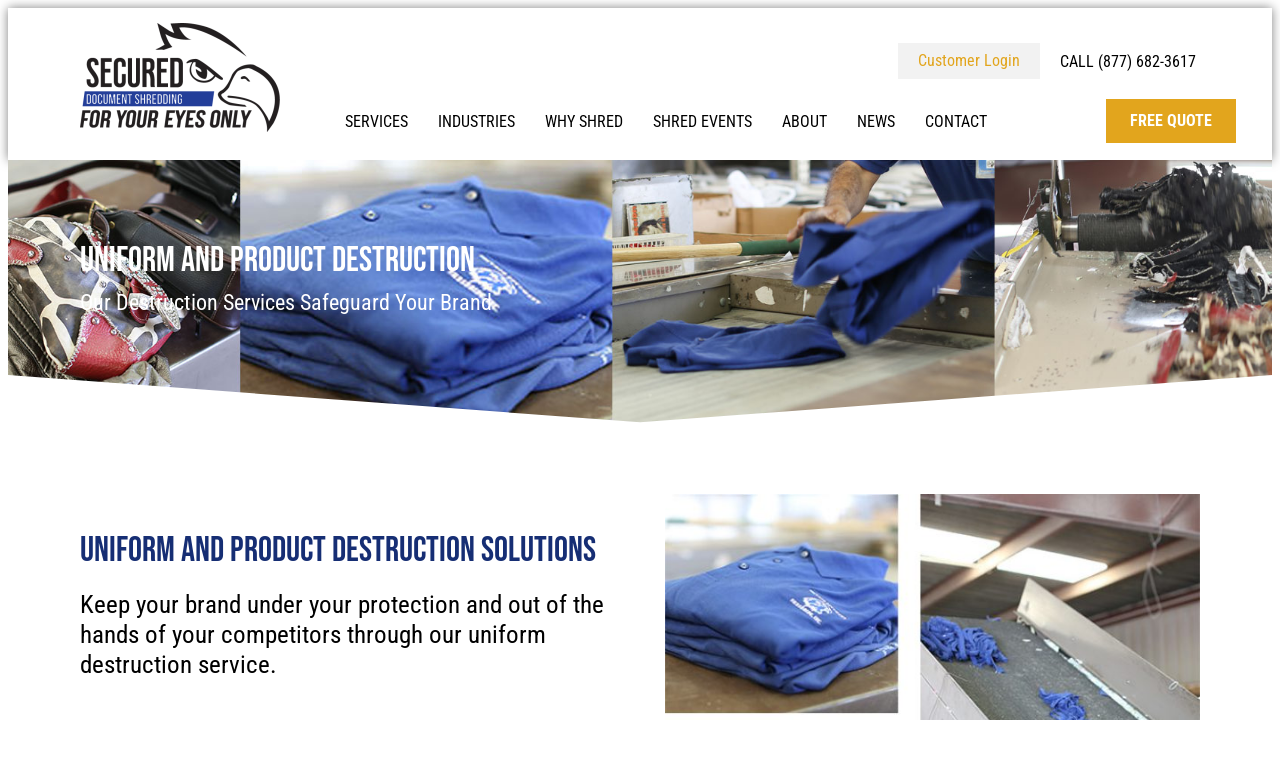

--- FILE ---
content_type: text/html; charset=UTF-8
request_url: https://www.secdocshredding.com/services/uniform-product-destruction/
body_size: 18267
content:
<!doctype html>
<html lang="en-US">
<head>
	<meta charset="UTF-8">
	<meta name="viewport" content="width=device-width, initial-scale=1">
	<link rel="profile" href="https://gmpg.org/xfn/11">
	<meta name='robots' content='index, follow, max-image-preview:large, max-snippet:-1, max-video-preview:-1' />
	<style>img:is([sizes="auto" i], [sizes^="auto," i]) { contain-intrinsic-size: 3000px 1500px }</style>
	
	<!-- This site is optimized with the Yoast SEO plugin v26.3 - https://yoast.com/wordpress/plugins/seo/ -->
	<title>Textile &amp; Uniform Destruction | Midland &amp; Brownwood, TX</title>
<link crossorigin data-rocket-preconnect href="https://www.google-analytics.com" rel="preconnect">
<link crossorigin data-rocket-preconnect href="https://www.googletagmanager.com" rel="preconnect">
<link crossorigin data-rocket-preconnect href="https://www.gstatic.com" rel="preconnect">
<link crossorigin data-rocket-preconnect href="https://373847.tctm.co" rel="preconnect">
<link crossorigin data-rocket-preconnect href="https://www.google.com" rel="preconnect"><link rel="preload" data-rocket-preload as="image" href="https://www.secdocshredding.com/wp-content/uploads/2022/04/subpage-banner-uniforms.jpg" fetchpriority="high">
	<meta name="description" content="If your business is in need of textile or uniform destruction. We&#039;re proud to serve Midland, San Angelo &amp; Brownwood, TX." />
	<link rel="canonical" href="https://www.secdocshredding.com/services/uniform-product-destruction/" />
	<meta property="og:locale" content="en_US" />
	<meta property="og:type" content="article" />
	<meta property="og:title" content="Textile &amp; Uniform Destruction | Midland &amp; Brownwood, TX" />
	<meta property="og:description" content="If your business is in need of textile or uniform destruction. We&#039;re proud to serve Midland, San Angelo &amp; Brownwood, TX." />
	<meta property="og:url" content="https://www.secdocshredding.com/services/uniform-product-destruction/" />
	<meta property="og:site_name" content="Secured Document Shredding" />
	<meta property="article:publisher" content="https://www.facebook.com/profile.php?id=100063746734113" />
	<meta property="article:modified_time" content="2025-06-16T19:34:40+00:00" />
	<meta property="og:image" content="https://www.secdocshredding.com/wp-content/uploads/elementor/thumbs/Asset-7@3x-100-1-pnjq3o2rzfznm3rj2r21wn1y5p8x8g2hi8slvja5pq.jpg" />
	<meta name="twitter:card" content="summary_large_image" />
	<meta name="twitter:site" content="@secureddocshred" />
	<meta name="twitter:label1" content="Est. reading time" />
	<meta name="twitter:data1" content="3 minutes" />
	<!-- / Yoast SEO plugin. -->



<link rel="alternate" type="application/rss+xml" title="Secured Document Shredding &raquo; Feed" href="https://www.secdocshredding.com/feed/" />
<link rel="alternate" type="application/rss+xml" title="Secured Document Shredding &raquo; Comments Feed" href="https://www.secdocshredding.com/comments/feed/" />
<style id='wp-emoji-styles-inline-css'>

	img.wp-smiley, img.emoji {
		display: inline !important;
		border: none !important;
		box-shadow: none !important;
		height: 1em !important;
		width: 1em !important;
		margin: 0 0.07em !important;
		vertical-align: -0.1em !important;
		background: none !important;
		padding: 0 !important;
	}
</style>
<style id='global-styles-inline-css'>
:root{--wp--preset--aspect-ratio--square: 1;--wp--preset--aspect-ratio--4-3: 4/3;--wp--preset--aspect-ratio--3-4: 3/4;--wp--preset--aspect-ratio--3-2: 3/2;--wp--preset--aspect-ratio--2-3: 2/3;--wp--preset--aspect-ratio--16-9: 16/9;--wp--preset--aspect-ratio--9-16: 9/16;--wp--preset--color--black: #000000;--wp--preset--color--cyan-bluish-gray: #abb8c3;--wp--preset--color--white: #ffffff;--wp--preset--color--pale-pink: #f78da7;--wp--preset--color--vivid-red: #cf2e2e;--wp--preset--color--luminous-vivid-orange: #ff6900;--wp--preset--color--luminous-vivid-amber: #fcb900;--wp--preset--color--light-green-cyan: #7bdcb5;--wp--preset--color--vivid-green-cyan: #00d084;--wp--preset--color--pale-cyan-blue: #8ed1fc;--wp--preset--color--vivid-cyan-blue: #0693e3;--wp--preset--color--vivid-purple: #9b51e0;--wp--preset--gradient--vivid-cyan-blue-to-vivid-purple: linear-gradient(135deg,rgba(6,147,227,1) 0%,rgb(155,81,224) 100%);--wp--preset--gradient--light-green-cyan-to-vivid-green-cyan: linear-gradient(135deg,rgb(122,220,180) 0%,rgb(0,208,130) 100%);--wp--preset--gradient--luminous-vivid-amber-to-luminous-vivid-orange: linear-gradient(135deg,rgba(252,185,0,1) 0%,rgba(255,105,0,1) 100%);--wp--preset--gradient--luminous-vivid-orange-to-vivid-red: linear-gradient(135deg,rgba(255,105,0,1) 0%,rgb(207,46,46) 100%);--wp--preset--gradient--very-light-gray-to-cyan-bluish-gray: linear-gradient(135deg,rgb(238,238,238) 0%,rgb(169,184,195) 100%);--wp--preset--gradient--cool-to-warm-spectrum: linear-gradient(135deg,rgb(74,234,220) 0%,rgb(151,120,209) 20%,rgb(207,42,186) 40%,rgb(238,44,130) 60%,rgb(251,105,98) 80%,rgb(254,248,76) 100%);--wp--preset--gradient--blush-light-purple: linear-gradient(135deg,rgb(255,206,236) 0%,rgb(152,150,240) 100%);--wp--preset--gradient--blush-bordeaux: linear-gradient(135deg,rgb(254,205,165) 0%,rgb(254,45,45) 50%,rgb(107,0,62) 100%);--wp--preset--gradient--luminous-dusk: linear-gradient(135deg,rgb(255,203,112) 0%,rgb(199,81,192) 50%,rgb(65,88,208) 100%);--wp--preset--gradient--pale-ocean: linear-gradient(135deg,rgb(255,245,203) 0%,rgb(182,227,212) 50%,rgb(51,167,181) 100%);--wp--preset--gradient--electric-grass: linear-gradient(135deg,rgb(202,248,128) 0%,rgb(113,206,126) 100%);--wp--preset--gradient--midnight: linear-gradient(135deg,rgb(2,3,129) 0%,rgb(40,116,252) 100%);--wp--preset--font-size--small: 13px;--wp--preset--font-size--medium: 20px;--wp--preset--font-size--large: 36px;--wp--preset--font-size--x-large: 42px;--wp--preset--spacing--20: 0.44rem;--wp--preset--spacing--30: 0.67rem;--wp--preset--spacing--40: 1rem;--wp--preset--spacing--50: 1.5rem;--wp--preset--spacing--60: 2.25rem;--wp--preset--spacing--70: 3.38rem;--wp--preset--spacing--80: 5.06rem;--wp--preset--shadow--natural: 6px 6px 9px rgba(0, 0, 0, 0.2);--wp--preset--shadow--deep: 12px 12px 50px rgba(0, 0, 0, 0.4);--wp--preset--shadow--sharp: 6px 6px 0px rgba(0, 0, 0, 0.2);--wp--preset--shadow--outlined: 6px 6px 0px -3px rgba(255, 255, 255, 1), 6px 6px rgba(0, 0, 0, 1);--wp--preset--shadow--crisp: 6px 6px 0px rgba(0, 0, 0, 1);}:root { --wp--style--global--content-size: 800px;--wp--style--global--wide-size: 1200px; }:where(body) { margin: 0; }.wp-site-blocks > .alignleft { float: left; margin-right: 2em; }.wp-site-blocks > .alignright { float: right; margin-left: 2em; }.wp-site-blocks > .aligncenter { justify-content: center; margin-left: auto; margin-right: auto; }:where(.wp-site-blocks) > * { margin-block-start: 24px; margin-block-end: 0; }:where(.wp-site-blocks) > :first-child { margin-block-start: 0; }:where(.wp-site-blocks) > :last-child { margin-block-end: 0; }:root { --wp--style--block-gap: 24px; }:root :where(.is-layout-flow) > :first-child{margin-block-start: 0;}:root :where(.is-layout-flow) > :last-child{margin-block-end: 0;}:root :where(.is-layout-flow) > *{margin-block-start: 24px;margin-block-end: 0;}:root :where(.is-layout-constrained) > :first-child{margin-block-start: 0;}:root :where(.is-layout-constrained) > :last-child{margin-block-end: 0;}:root :where(.is-layout-constrained) > *{margin-block-start: 24px;margin-block-end: 0;}:root :where(.is-layout-flex){gap: 24px;}:root :where(.is-layout-grid){gap: 24px;}.is-layout-flow > .alignleft{float: left;margin-inline-start: 0;margin-inline-end: 2em;}.is-layout-flow > .alignright{float: right;margin-inline-start: 2em;margin-inline-end: 0;}.is-layout-flow > .aligncenter{margin-left: auto !important;margin-right: auto !important;}.is-layout-constrained > .alignleft{float: left;margin-inline-start: 0;margin-inline-end: 2em;}.is-layout-constrained > .alignright{float: right;margin-inline-start: 2em;margin-inline-end: 0;}.is-layout-constrained > .aligncenter{margin-left: auto !important;margin-right: auto !important;}.is-layout-constrained > :where(:not(.alignleft):not(.alignright):not(.alignfull)){max-width: var(--wp--style--global--content-size);margin-left: auto !important;margin-right: auto !important;}.is-layout-constrained > .alignwide{max-width: var(--wp--style--global--wide-size);}body .is-layout-flex{display: flex;}.is-layout-flex{flex-wrap: wrap;align-items: center;}.is-layout-flex > :is(*, div){margin: 0;}body .is-layout-grid{display: grid;}.is-layout-grid > :is(*, div){margin: 0;}body{padding-top: 0px;padding-right: 0px;padding-bottom: 0px;padding-left: 0px;}a:where(:not(.wp-element-button)){text-decoration: underline;}:root :where(.wp-element-button, .wp-block-button__link){background-color: #32373c;border-width: 0;color: #fff;font-family: inherit;font-size: inherit;line-height: inherit;padding: calc(0.667em + 2px) calc(1.333em + 2px);text-decoration: none;}.has-black-color{color: var(--wp--preset--color--black) !important;}.has-cyan-bluish-gray-color{color: var(--wp--preset--color--cyan-bluish-gray) !important;}.has-white-color{color: var(--wp--preset--color--white) !important;}.has-pale-pink-color{color: var(--wp--preset--color--pale-pink) !important;}.has-vivid-red-color{color: var(--wp--preset--color--vivid-red) !important;}.has-luminous-vivid-orange-color{color: var(--wp--preset--color--luminous-vivid-orange) !important;}.has-luminous-vivid-amber-color{color: var(--wp--preset--color--luminous-vivid-amber) !important;}.has-light-green-cyan-color{color: var(--wp--preset--color--light-green-cyan) !important;}.has-vivid-green-cyan-color{color: var(--wp--preset--color--vivid-green-cyan) !important;}.has-pale-cyan-blue-color{color: var(--wp--preset--color--pale-cyan-blue) !important;}.has-vivid-cyan-blue-color{color: var(--wp--preset--color--vivid-cyan-blue) !important;}.has-vivid-purple-color{color: var(--wp--preset--color--vivid-purple) !important;}.has-black-background-color{background-color: var(--wp--preset--color--black) !important;}.has-cyan-bluish-gray-background-color{background-color: var(--wp--preset--color--cyan-bluish-gray) !important;}.has-white-background-color{background-color: var(--wp--preset--color--white) !important;}.has-pale-pink-background-color{background-color: var(--wp--preset--color--pale-pink) !important;}.has-vivid-red-background-color{background-color: var(--wp--preset--color--vivid-red) !important;}.has-luminous-vivid-orange-background-color{background-color: var(--wp--preset--color--luminous-vivid-orange) !important;}.has-luminous-vivid-amber-background-color{background-color: var(--wp--preset--color--luminous-vivid-amber) !important;}.has-light-green-cyan-background-color{background-color: var(--wp--preset--color--light-green-cyan) !important;}.has-vivid-green-cyan-background-color{background-color: var(--wp--preset--color--vivid-green-cyan) !important;}.has-pale-cyan-blue-background-color{background-color: var(--wp--preset--color--pale-cyan-blue) !important;}.has-vivid-cyan-blue-background-color{background-color: var(--wp--preset--color--vivid-cyan-blue) !important;}.has-vivid-purple-background-color{background-color: var(--wp--preset--color--vivid-purple) !important;}.has-black-border-color{border-color: var(--wp--preset--color--black) !important;}.has-cyan-bluish-gray-border-color{border-color: var(--wp--preset--color--cyan-bluish-gray) !important;}.has-white-border-color{border-color: var(--wp--preset--color--white) !important;}.has-pale-pink-border-color{border-color: var(--wp--preset--color--pale-pink) !important;}.has-vivid-red-border-color{border-color: var(--wp--preset--color--vivid-red) !important;}.has-luminous-vivid-orange-border-color{border-color: var(--wp--preset--color--luminous-vivid-orange) !important;}.has-luminous-vivid-amber-border-color{border-color: var(--wp--preset--color--luminous-vivid-amber) !important;}.has-light-green-cyan-border-color{border-color: var(--wp--preset--color--light-green-cyan) !important;}.has-vivid-green-cyan-border-color{border-color: var(--wp--preset--color--vivid-green-cyan) !important;}.has-pale-cyan-blue-border-color{border-color: var(--wp--preset--color--pale-cyan-blue) !important;}.has-vivid-cyan-blue-border-color{border-color: var(--wp--preset--color--vivid-cyan-blue) !important;}.has-vivid-purple-border-color{border-color: var(--wp--preset--color--vivid-purple) !important;}.has-vivid-cyan-blue-to-vivid-purple-gradient-background{background: var(--wp--preset--gradient--vivid-cyan-blue-to-vivid-purple) !important;}.has-light-green-cyan-to-vivid-green-cyan-gradient-background{background: var(--wp--preset--gradient--light-green-cyan-to-vivid-green-cyan) !important;}.has-luminous-vivid-amber-to-luminous-vivid-orange-gradient-background{background: var(--wp--preset--gradient--luminous-vivid-amber-to-luminous-vivid-orange) !important;}.has-luminous-vivid-orange-to-vivid-red-gradient-background{background: var(--wp--preset--gradient--luminous-vivid-orange-to-vivid-red) !important;}.has-very-light-gray-to-cyan-bluish-gray-gradient-background{background: var(--wp--preset--gradient--very-light-gray-to-cyan-bluish-gray) !important;}.has-cool-to-warm-spectrum-gradient-background{background: var(--wp--preset--gradient--cool-to-warm-spectrum) !important;}.has-blush-light-purple-gradient-background{background: var(--wp--preset--gradient--blush-light-purple) !important;}.has-blush-bordeaux-gradient-background{background: var(--wp--preset--gradient--blush-bordeaux) !important;}.has-luminous-dusk-gradient-background{background: var(--wp--preset--gradient--luminous-dusk) !important;}.has-pale-ocean-gradient-background{background: var(--wp--preset--gradient--pale-ocean) !important;}.has-electric-grass-gradient-background{background: var(--wp--preset--gradient--electric-grass) !important;}.has-midnight-gradient-background{background: var(--wp--preset--gradient--midnight) !important;}.has-small-font-size{font-size: var(--wp--preset--font-size--small) !important;}.has-medium-font-size{font-size: var(--wp--preset--font-size--medium) !important;}.has-large-font-size{font-size: var(--wp--preset--font-size--large) !important;}.has-x-large-font-size{font-size: var(--wp--preset--font-size--x-large) !important;}
:root :where(.wp-block-pullquote){font-size: 1.5em;line-height: 1.6;}
</style>
<link data-minify="1" rel='stylesheet' id='grw-public-main-css-css' href='https://www.secdocshredding.com/wp-content/cache/min/1/wp-content/plugins/widget-google-reviews/assets/css/public-main.css?ver=1768317701' media='all' />
<link rel='stylesheet' id='hello-elementor-css' href='https://www.secdocshredding.com/wp-content/themes/hello-elementor/style.css?ver=6.8.3' media='all' />
<link rel='stylesheet' id='child-style-css' href='https://www.secdocshredding.com/wp-content/themes/custom/style.css?ver=1.0.2' media='all' />
<link data-minify="1" rel='stylesheet' id='hello-elementor-theme-style-css' href='https://www.secdocshredding.com/wp-content/cache/min/1/wp-content/themes/hello-elementor/assets/css/theme.css?ver=1768317701' media='all' />
<link data-minify="1" rel='stylesheet' id='hello-elementor-header-footer-css' href='https://www.secdocshredding.com/wp-content/cache/min/1/wp-content/themes/hello-elementor/assets/css/header-footer.css?ver=1768317701' media='all' />
<link rel='stylesheet' id='elementor-frontend-css' href='https://www.secdocshredding.com/wp-content/plugins/elementor/assets/css/frontend.min.css?ver=3.32.5' media='all' />
<link rel='stylesheet' id='elementor-post-9-css' href='https://www.secdocshredding.com/wp-content/uploads/elementor/css/post-9.css?ver=1762525134' media='all' />
<link rel='stylesheet' id='widget-image-css' href='https://www.secdocshredding.com/wp-content/plugins/elementor/assets/css/widget-image.min.css?ver=3.32.5' media='all' />
<link rel='stylesheet' id='widget-heading-css' href='https://www.secdocshredding.com/wp-content/plugins/elementor/assets/css/widget-heading.min.css?ver=3.32.5' media='all' />
<link rel='stylesheet' id='widget-nav-menu-css' href='https://www.secdocshredding.com/wp-content/plugins/elementor-pro/assets/css/widget-nav-menu.min.css?ver=3.32.3' media='all' />
<link rel='stylesheet' id='e-sticky-css' href='https://www.secdocshredding.com/wp-content/plugins/elementor-pro/assets/css/modules/sticky.min.css?ver=3.32.3' media='all' />
<link rel='stylesheet' id='widget-social-icons-css' href='https://www.secdocshredding.com/wp-content/plugins/elementor/assets/css/widget-social-icons.min.css?ver=3.32.5' media='all' />
<link rel='stylesheet' id='e-apple-webkit-css' href='https://www.secdocshredding.com/wp-content/plugins/elementor/assets/css/conditionals/apple-webkit.min.css?ver=3.32.5' media='all' />
<link data-minify="1" rel='stylesheet' id='elementor-icons-css' href='https://www.secdocshredding.com/wp-content/cache/min/1/wp-content/plugins/elementor/assets/lib/eicons/css/elementor-icons.min.css?ver=1768317701' media='all' />
<link rel='stylesheet' id='e-shapes-css' href='https://www.secdocshredding.com/wp-content/plugins/elementor/assets/css/conditionals/shapes.min.css?ver=3.32.5' media='all' />
<link rel='stylesheet' id='elementor-post-20-css' href='https://www.secdocshredding.com/wp-content/uploads/elementor/css/post-20.css?ver=1762525773' media='all' />
<link rel='stylesheet' id='elementor-post-183-css' href='https://www.secdocshredding.com/wp-content/uploads/elementor/css/post-183.css?ver=1767882422' media='all' />
<link rel='stylesheet' id='elementor-post-180-css' href='https://www.secdocshredding.com/wp-content/uploads/elementor/css/post-180.css?ver=1762525133' media='all' />
<link data-minify="1" rel='stylesheet' id='elementor-gf-local-roboto-css' href='https://www.secdocshredding.com/wp-content/cache/min/1/wp-content/uploads/elementor/google-fonts/css/roboto.css?ver=1768317701' media='all' />
<link data-minify="1" rel='stylesheet' id='elementor-gf-local-robotoslab-css' href='https://www.secdocshredding.com/wp-content/cache/min/1/wp-content/uploads/elementor/google-fonts/css/robotoslab.css?ver=1768317701' media='all' />
<link data-minify="1" rel='stylesheet' id='elementor-gf-local-bebasneue-css' href='https://www.secdocshredding.com/wp-content/cache/min/1/wp-content/uploads/elementor/google-fonts/css/bebasneue.css?ver=1768317701' media='all' />
<link data-minify="1" rel='stylesheet' id='elementor-gf-local-robotocondensed-css' href='https://www.secdocshredding.com/wp-content/cache/min/1/wp-content/uploads/elementor/google-fonts/css/robotocondensed.css?ver=1768317701' media='all' />
<link rel='stylesheet' id='elementor-icons-shared-0-css' href='https://www.secdocshredding.com/wp-content/plugins/elementor/assets/lib/font-awesome/css/fontawesome.min.css?ver=5.15.3' media='all' />
<link data-minify="1" rel='stylesheet' id='elementor-icons-fa-solid-css' href='https://www.secdocshredding.com/wp-content/cache/min/1/wp-content/plugins/elementor/assets/lib/font-awesome/css/solid.min.css?ver=1768317701' media='all' />
<link data-minify="1" rel='stylesheet' id='elementor-icons-fa-brands-css' href='https://www.secdocshredding.com/wp-content/cache/min/1/wp-content/plugins/elementor/assets/lib/font-awesome/css/brands.min.css?ver=1768317701' media='all' />
<script defer="defer" src="https://www.secdocshredding.com/wp-content/plugins/widget-google-reviews/assets/js/public-main.js?ver=6.6.2" id="grw-public-main-js-js"></script>
<script src="https://www.secdocshredding.com/wp-includes/js/jquery/jquery.min.js?ver=3.7.1" id="jquery-core-js"></script>
<script src="https://www.secdocshredding.com/wp-includes/js/jquery/jquery-migrate.min.js?ver=3.4.1" id="jquery-migrate-js"></script>
<link rel="https://api.w.org/" href="https://www.secdocshredding.com/wp-json/" /><link rel="alternate" title="JSON" type="application/json" href="https://www.secdocshredding.com/wp-json/wp/v2/pages/20" /><link rel="EditURI" type="application/rsd+xml" title="RSD" href="https://www.secdocshredding.com/xmlrpc.php?rsd" />
<meta name="generator" content="WordPress 6.8.3" />
<link rel='shortlink' href='https://www.secdocshredding.com/?p=20' />
<link rel="alternate" title="oEmbed (JSON)" type="application/json+oembed" href="https://www.secdocshredding.com/wp-json/oembed/1.0/embed?url=https%3A%2F%2Fwww.secdocshredding.com%2Fservices%2Funiform-product-destruction%2F" />
<link rel="alternate" title="oEmbed (XML)" type="text/xml+oembed" href="https://www.secdocshredding.com/wp-json/oembed/1.0/embed?url=https%3A%2F%2Fwww.secdocshredding.com%2Fservices%2Funiform-product-destruction%2F&#038;format=xml" />
<!-- Custom Header Scripts Here --><meta name="generator" content="Elementor 3.32.5; features: additional_custom_breakpoints; settings: css_print_method-external, google_font-enabled, font_display-auto">
<!-- Google tag (gtag.js) -->
<script async src="https://www.googletagmanager.com/gtag/js?id=AW-830423599"></script>
<script>
  window.dataLayer = window.dataLayer || [];
  function gtag(){dataLayer.push(arguments);}
  gtag('js', new Date());

  gtag('config', 'AW-830423599');
</script>
<!-- Google tag (gtag.js) -->
<script async src="https://www.googletagmanager.com/gtag/js?id=AW-830423599"></script>
<script>
  window.dataLayer = window.dataLayer || [];
  function gtag(){dataLayer.push(arguments);}
  gtag('js', new Date());

  gtag('config', 'AW-830423599');
</script>
<!-- Event snippet for Form Submissions conversion page
In your html page, add the snippet and call gtag_report_conversion when someone clicks on the chosen link or button. -->
<script>
function gtag_report_conversion(url) {
  var callback = function () {
    if (typeof(url) != 'undefined') {
      window.location = url;
    }
  };
  gtag('event', 'conversion', {
      'send_to': 'AW-830423599/rUltCMLxkfIYEK-E_YsD',
      'event_callback': callback
  });
  return false;
}
</script>


<!-- Global site tag (gtag.js) - Google Analytics -->
<script async src="https://www.googletagmanager.com/gtag/js?id=UA-55143278-1"></script>
<script>
  window.dataLayer = window.dataLayer || [];
  function gtag(){dataLayer.push(arguments);}
  gtag('js', new Date());

  gtag('config', 'UA-55143278-1');
</script>
<script async src="//373847.tctm.co/t.js"></script>
<!-- Google Tag Manager -->
<script>(function(w,d,s,l,i){w[l]=w[l]||[];w[l].push({'gtm.start':
new Date().getTime(),event:'gtm.js'});var f=d.getElementsByTagName(s)[0],
j=d.createElement(s),dl=l!='dataLayer'?'&l='+l:'';j.async=true;j.src=
'https://www.googletagmanager.com/gtm.js?id='+i+dl;f.parentNode.insertBefore(j,f);
})(window,document,'script','dataLayer','GTM-MNWLZKJB');</script>
<!-- End Google Tag Manager -->
<meta name="google-site-verification" content="E3HqUxx4wc-sl10CN24Wd0q2oFeVfshnXoFKo61Xlho" />
			<style>
				.e-con.e-parent:nth-of-type(n+4):not(.e-lazyloaded):not(.e-no-lazyload),
				.e-con.e-parent:nth-of-type(n+4):not(.e-lazyloaded):not(.e-no-lazyload) * {
					background-image: none !important;
				}
				@media screen and (max-height: 1024px) {
					.e-con.e-parent:nth-of-type(n+3):not(.e-lazyloaded):not(.e-no-lazyload),
					.e-con.e-parent:nth-of-type(n+3):not(.e-lazyloaded):not(.e-no-lazyload) * {
						background-image: none !important;
					}
				}
				@media screen and (max-height: 640px) {
					.e-con.e-parent:nth-of-type(n+2):not(.e-lazyloaded):not(.e-no-lazyload),
					.e-con.e-parent:nth-of-type(n+2):not(.e-lazyloaded):not(.e-no-lazyload) * {
						background-image: none !important;
					}
				}
			</style>
			<link rel="icon" href="https://www.secdocshredding.com/wp-content/uploads/2022/04/favicon-150x150.jpg" sizes="32x32" />
<link rel="icon" href="https://www.secdocshredding.com/wp-content/uploads/2022/04/favicon.jpg" sizes="192x192" />
<link rel="apple-touch-icon" href="https://www.secdocshredding.com/wp-content/uploads/2022/04/favicon.jpg" />
<meta name="msapplication-TileImage" content="https://www.secdocshredding.com/wp-content/uploads/2022/04/favicon.jpg" />
		<style id="wp-custom-css">
			@media only screen and (max-width: 989px) {


	
}

img[title] {
    pointer-events: none;
}		</style>
		<meta name="generator" content="WP Rocket 3.20.0.3" data-wpr-features="wpr_preconnect_external_domains wpr_oci wpr_minify_css wpr_preload_links wpr_desktop" /></head>
<body class="wp-singular page-template-default page page-id-20 page-child parent-pageid-2305 wp-embed-responsive wp-theme-hello-elementor wp-child-theme-custom hello-elementor-default elementor-default elementor-kit-9 elementor-page elementor-page-20">

<!-- Google Tag Manager (noscript) -->
<noscript><iframe src="https://www.googletagmanager.com/ns.html?id=GTM-MNWLZKJB"
height="0" width="0" style="display:none;visibility:hidden"></iframe></noscript>
<!-- End Google Tag Manager (noscript) -->

<a class="skip-link screen-reader-text" href="#content">Skip to content</a>

		<header  data-elementor-type="header" data-elementor-id="183" class="elementor elementor-183 elementor-location-header" data-elementor-post-type="elementor_library">
					<section  class="elementor-section elementor-top-section elementor-element elementor-element-62058d97 elementor-section-boxed elementor-section-height-default elementor-section-height-default" data-id="62058d97" data-element_type="section" data-settings="{&quot;background_background&quot;:&quot;classic&quot;,&quot;sticky&quot;:&quot;top&quot;,&quot;sticky_on&quot;:[&quot;desktop&quot;,&quot;tablet&quot;,&quot;mobile&quot;],&quot;sticky_offset&quot;:0,&quot;sticky_effects_offset&quot;:0,&quot;sticky_anchor_link_offset&quot;:0}">
						<div  class="elementor-container elementor-column-gap-default">
					<div class="elementor-column elementor-col-33 elementor-top-column elementor-element elementor-element-544c890" data-id="544c890" data-element_type="column">
			<div class="elementor-widget-wrap elementor-element-populated">
						<div class="elementor-element elementor-element-3801f454 elementor-widget elementor-widget-image" data-id="3801f454" data-element_type="widget" data-widget_type="image.default">
				<div class="elementor-widget-container">
																<a href="https://www.secdocshredding.com">
							<img src="https://www.secdocshredding.com/wp-content/uploads/elementor/thumbs/Asset-1@3x-pnjq4tfjgqgt7ato1w6smgktoojd3noj6p4mhxrqyq.png" title="Secured Document Shredding logo" alt="Secured Document Shredding logo" loading="lazy" />								</a>
															</div>
				</div>
					</div>
		</div>
				<div class="elementor-column elementor-col-66 elementor-top-column elementor-element elementor-element-e678650" data-id="e678650" data-element_type="column">
			<div class="elementor-widget-wrap elementor-element-populated">
						<div class="elementor-element elementor-element-5a8415d elementor-widget elementor-widget-html" data-id="5a8415d" data-element_type="widget" data-widget_type="html.default">
				<div class="elementor-widget-container">
					<!-- Google tag (gtag.js) -->
<script async src="https://www.googletagmanager.com/gtag/js?id=G-8VW66Y7H2P"></script>
<script>
  window.dataLayer = window.dataLayer || [];
  function gtag(){dataLayer.push(arguments);}
  gtag('js', new Date());

  gtag('config', 'G-8VW66Y7H2P');
</script>








				</div>
				</div>
				<section class="elementor-section elementor-inner-section elementor-element elementor-element-585c034 elementor-section-boxed elementor-section-height-default elementor-section-height-default" data-id="585c034" data-element_type="section">
						<div  class="elementor-container elementor-column-gap-default">
					<div class="elementor-column elementor-col-100 elementor-inner-column elementor-element elementor-element-5abea79" data-id="5abea79" data-element_type="column">
			<div class="elementor-widget-wrap elementor-element-populated">
						<div class="elementor-element elementor-element-d9a3607 elementor-align-right elementor-widget__width-auto elementor-widget elementor-widget-button" data-id="d9a3607" data-element_type="widget" data-widget_type="button.default">
				<div class="elementor-widget-container">
									<div class="elementor-button-wrapper">
					<a class="elementor-button elementor-button-link elementor-size-sm" href="https://totalrecall.sdsinc1.com/DHSRMWeb" target="_blank">
						<span class="elementor-button-content-wrapper">
									<span class="elementor-button-text">Customer Login</span>
					</span>
					</a>
				</div>
								</div>
				</div>
				<div class="elementor-element elementor-element-682a23d elementor-widget__width-auto elementor-hidden-mobile elementor-widget elementor-widget-heading" data-id="682a23d" data-element_type="widget" data-widget_type="heading.default">
				<div class="elementor-widget-container">
					<h2 class="elementor-heading-title elementor-size-default">CALL (877) 682-3617</h2>				</div>
				</div>
					</div>
		</div>
					</div>
		</section>
				<div class="elementor-element elementor-element-1f68ddf0 elementor-nav-menu__align-end elementor-widget__width-auto elementor-nav-menu--stretch elementor-nav-menu--dropdown-tablet elementor-nav-menu__text-align-aside elementor-nav-menu--toggle elementor-nav-menu--burger elementor-widget elementor-widget-nav-menu" data-id="1f68ddf0" data-element_type="widget" data-settings="{&quot;submenu_icon&quot;:{&quot;value&quot;:&quot;&lt;i class=\&quot;\&quot; aria-hidden=\&quot;true\&quot;&gt;&lt;\/i&gt;&quot;,&quot;library&quot;:&quot;&quot;},&quot;full_width&quot;:&quot;stretch&quot;,&quot;layout&quot;:&quot;horizontal&quot;,&quot;toggle&quot;:&quot;burger&quot;}" data-widget_type="nav-menu.default">
				<div class="elementor-widget-container">
								<nav aria-label="Menu" class="elementor-nav-menu--main elementor-nav-menu__container elementor-nav-menu--layout-horizontal e--pointer-none">
				<ul id="menu-1-1f68ddf0" class="elementor-nav-menu"><li class="menu-item menu-item-type-post_type menu-item-object-page current-page-ancestor current-menu-ancestor current-menu-parent current-page-parent current_page_parent current_page_ancestor menu-item-has-children menu-item-2704"><a href="https://www.secdocshredding.com/services/" class="elementor-item">Services</a>
<ul class="sub-menu elementor-nav-menu--dropdown">
	<li class="menu-item menu-item-type-post_type menu-item-object-page menu-item-2782"><a href="https://www.secdocshredding.com/services/electronics-recycling/" class="elementor-sub-item">Electronics Recycling</a></li>
	<li class="menu-item menu-item-type-post_type menu-item-object-page menu-item-2686"><a href="https://www.secdocshredding.com/services/mobile-shredding/" class="elementor-sub-item">Mobile Shredding</a></li>
	<li class="menu-item menu-item-type-post_type menu-item-object-page menu-item-224"><a href="https://www.secdocshredding.com/shredding-services/business-shredding/" class="elementor-sub-item">Business Shredding</a></li>
	<li class="menu-item menu-item-type-post_type menu-item-object-page menu-item-2689"><a href="https://www.secdocshredding.com/services/scheduled-shredding/" class="elementor-sub-item">Scheduled Shredding</a></li>
	<li class="menu-item menu-item-type-post_type menu-item-object-page menu-item-2688"><a href="https://www.secdocshredding.com/services/one-time-purge-shredding/" class="elementor-sub-item">One Time Purge Shredding</a></li>
	<li class="menu-item menu-item-type-post_type menu-item-object-page menu-item-226"><a href="https://www.secdocshredding.com/services/residential-shredding/" class="elementor-sub-item">Residential Shredding</a></li>
	<li class="menu-item menu-item-type-post_type menu-item-object-page menu-item-2687"><a href="https://www.secdocshredding.com/services/hard-drive-destruction/" class="elementor-sub-item">Hard Drive Destruction</a></li>
	<li class="menu-item menu-item-type-post_type menu-item-object-page menu-item-225"><a href="https://www.secdocshredding.com/services/media-destruction/" class="elementor-sub-item">Media Destruction</a></li>
	<li class="menu-item menu-item-type-post_type menu-item-object-page current-menu-item page_item page-item-20 current_page_item menu-item-228"><a href="https://www.secdocshredding.com/services/uniform-product-destruction/" aria-current="page" class="elementor-sub-item elementor-item-active">Uniform &#038; Product Destruction</a></li>
	<li class="menu-item menu-item-type-post_type menu-item-object-page menu-item-227"><a href="https://www.secdocshredding.com/services/secure-containers/" class="elementor-sub-item">Secure Containers</a></li>
</ul>
</li>
<li class="menu-item menu-item-type-post_type menu-item-object-page menu-item-has-children menu-item-1617"><a href="https://www.secdocshredding.com/industries/" class="elementor-item">Industries</a>
<ul class="sub-menu elementor-nav-menu--dropdown">
	<li class="menu-item menu-item-type-post_type menu-item-object-page menu-item-1618"><a href="https://www.secdocshredding.com/industries/insurance-industry/" class="elementor-sub-item">Insurance</a></li>
	<li class="menu-item menu-item-type-post_type menu-item-object-page menu-item-1619"><a href="https://www.secdocshredding.com/industries/medical-records-shredding/" class="elementor-sub-item">Medical</a></li>
	<li class="menu-item menu-item-type-post_type menu-item-object-page menu-item-1620"><a href="https://www.secdocshredding.com/industries/law-firms/" class="elementor-sub-item">Legal</a></li>
	<li class="menu-item menu-item-type-post_type menu-item-object-page menu-item-1695"><a href="https://www.secdocshredding.com/industries/financial/" class="elementor-sub-item">Financial</a></li>
	<li class="menu-item menu-item-type-post_type menu-item-object-page menu-item-3296"><a href="https://www.secdocshredding.com/industries/oil-industry/" class="elementor-sub-item">Oil</a></li>
	<li class="menu-item menu-item-type-post_type menu-item-object-page menu-item-1871"><a href="https://www.secdocshredding.com/industries/education/" class="elementor-sub-item">Education</a></li>
</ul>
</li>
<li class="menu-item menu-item-type-post_type menu-item-object-page menu-item-229"><a href="https://www.secdocshredding.com/why-shred/" class="elementor-item">Why Shred</a></li>
<li class="menu-item menu-item-type-post_type menu-item-object-page menu-item-222"><a href="https://www.secdocshredding.com/shred-events/" class="elementor-item">Shred Events</a></li>
<li class="menu-item menu-item-type-post_type menu-item-object-page menu-item-has-children menu-item-216"><a href="https://www.secdocshredding.com/about/" class="elementor-item">About</a>
<ul class="sub-menu elementor-nav-menu--dropdown">
	<li class="menu-item menu-item-type-post_type menu-item-object-page menu-item-219"><a href="https://www.secdocshredding.com/about/testimonials/" class="elementor-sub-item">Testimonials</a></li>
	<li class="menu-item menu-item-type-post_type menu-item-object-page menu-item-218"><a href="https://www.secdocshredding.com/about/environment/" class="elementor-sub-item">Environment</a></li>
	<li class="menu-item menu-item-type-post_type menu-item-object-page menu-item-217"><a href="https://www.secdocshredding.com/about/compliance/" class="elementor-sub-item">Compliance</a></li>
	<li class="menu-item menu-item-type-post_type menu-item-object-page menu-item-221"><a href="https://www.secdocshredding.com/frequently-asked-questions/" class="elementor-sub-item">FAQ</a></li>
	<li class="menu-item menu-item-type-post_type menu-item-object-page menu-item-2982"><a href="https://www.secdocshredding.com/shredding-process/" class="elementor-sub-item">Shredding Process</a></li>
</ul>
</li>
<li class="menu-item menu-item-type-post_type menu-item-object-page menu-item-215"><a href="https://www.secdocshredding.com/news/" class="elementor-item">News</a></li>
<li class="menu-item menu-item-type-post_type menu-item-object-page menu-item-has-children menu-item-220"><a href="https://www.secdocshredding.com/contact/" class="elementor-item">Contact</a>
<ul class="sub-menu elementor-nav-menu--dropdown">
	<li class="menu-item menu-item-type-post_type menu-item-object-page menu-item-1908"><a href="https://www.secdocshredding.com/areas-serviced/" class="elementor-sub-item">Areas Serviced</a></li>
</ul>
</li>
</ul>			</nav>
					<div class="elementor-menu-toggle" role="button" tabindex="0" aria-label="Menu Toggle" aria-expanded="false">
			<i aria-hidden="true" role="presentation" class="elementor-menu-toggle__icon--open eicon-menu-bar"></i><i aria-hidden="true" role="presentation" class="elementor-menu-toggle__icon--close eicon-close"></i>		</div>
					<nav class="elementor-nav-menu--dropdown elementor-nav-menu__container" aria-hidden="true">
				<ul id="menu-2-1f68ddf0" class="elementor-nav-menu"><li class="menu-item menu-item-type-post_type menu-item-object-page current-page-ancestor current-menu-ancestor current-menu-parent current-page-parent current_page_parent current_page_ancestor menu-item-has-children menu-item-2704"><a href="https://www.secdocshredding.com/services/" class="elementor-item" tabindex="-1">Services</a>
<ul class="sub-menu elementor-nav-menu--dropdown">
	<li class="menu-item menu-item-type-post_type menu-item-object-page menu-item-2782"><a href="https://www.secdocshredding.com/services/electronics-recycling/" class="elementor-sub-item" tabindex="-1">Electronics Recycling</a></li>
	<li class="menu-item menu-item-type-post_type menu-item-object-page menu-item-2686"><a href="https://www.secdocshredding.com/services/mobile-shredding/" class="elementor-sub-item" tabindex="-1">Mobile Shredding</a></li>
	<li class="menu-item menu-item-type-post_type menu-item-object-page menu-item-224"><a href="https://www.secdocshredding.com/shredding-services/business-shredding/" class="elementor-sub-item" tabindex="-1">Business Shredding</a></li>
	<li class="menu-item menu-item-type-post_type menu-item-object-page menu-item-2689"><a href="https://www.secdocshredding.com/services/scheduled-shredding/" class="elementor-sub-item" tabindex="-1">Scheduled Shredding</a></li>
	<li class="menu-item menu-item-type-post_type menu-item-object-page menu-item-2688"><a href="https://www.secdocshredding.com/services/one-time-purge-shredding/" class="elementor-sub-item" tabindex="-1">One Time Purge Shredding</a></li>
	<li class="menu-item menu-item-type-post_type menu-item-object-page menu-item-226"><a href="https://www.secdocshredding.com/services/residential-shredding/" class="elementor-sub-item" tabindex="-1">Residential Shredding</a></li>
	<li class="menu-item menu-item-type-post_type menu-item-object-page menu-item-2687"><a href="https://www.secdocshredding.com/services/hard-drive-destruction/" class="elementor-sub-item" tabindex="-1">Hard Drive Destruction</a></li>
	<li class="menu-item menu-item-type-post_type menu-item-object-page menu-item-225"><a href="https://www.secdocshredding.com/services/media-destruction/" class="elementor-sub-item" tabindex="-1">Media Destruction</a></li>
	<li class="menu-item menu-item-type-post_type menu-item-object-page current-menu-item page_item page-item-20 current_page_item menu-item-228"><a href="https://www.secdocshredding.com/services/uniform-product-destruction/" aria-current="page" class="elementor-sub-item elementor-item-active" tabindex="-1">Uniform &#038; Product Destruction</a></li>
	<li class="menu-item menu-item-type-post_type menu-item-object-page menu-item-227"><a href="https://www.secdocshredding.com/services/secure-containers/" class="elementor-sub-item" tabindex="-1">Secure Containers</a></li>
</ul>
</li>
<li class="menu-item menu-item-type-post_type menu-item-object-page menu-item-has-children menu-item-1617"><a href="https://www.secdocshredding.com/industries/" class="elementor-item" tabindex="-1">Industries</a>
<ul class="sub-menu elementor-nav-menu--dropdown">
	<li class="menu-item menu-item-type-post_type menu-item-object-page menu-item-1618"><a href="https://www.secdocshredding.com/industries/insurance-industry/" class="elementor-sub-item" tabindex="-1">Insurance</a></li>
	<li class="menu-item menu-item-type-post_type menu-item-object-page menu-item-1619"><a href="https://www.secdocshredding.com/industries/medical-records-shredding/" class="elementor-sub-item" tabindex="-1">Medical</a></li>
	<li class="menu-item menu-item-type-post_type menu-item-object-page menu-item-1620"><a href="https://www.secdocshredding.com/industries/law-firms/" class="elementor-sub-item" tabindex="-1">Legal</a></li>
	<li class="menu-item menu-item-type-post_type menu-item-object-page menu-item-1695"><a href="https://www.secdocshredding.com/industries/financial/" class="elementor-sub-item" tabindex="-1">Financial</a></li>
	<li class="menu-item menu-item-type-post_type menu-item-object-page menu-item-3296"><a href="https://www.secdocshredding.com/industries/oil-industry/" class="elementor-sub-item" tabindex="-1">Oil</a></li>
	<li class="menu-item menu-item-type-post_type menu-item-object-page menu-item-1871"><a href="https://www.secdocshredding.com/industries/education/" class="elementor-sub-item" tabindex="-1">Education</a></li>
</ul>
</li>
<li class="menu-item menu-item-type-post_type menu-item-object-page menu-item-229"><a href="https://www.secdocshredding.com/why-shred/" class="elementor-item" tabindex="-1">Why Shred</a></li>
<li class="menu-item menu-item-type-post_type menu-item-object-page menu-item-222"><a href="https://www.secdocshredding.com/shred-events/" class="elementor-item" tabindex="-1">Shred Events</a></li>
<li class="menu-item menu-item-type-post_type menu-item-object-page menu-item-has-children menu-item-216"><a href="https://www.secdocshredding.com/about/" class="elementor-item" tabindex="-1">About</a>
<ul class="sub-menu elementor-nav-menu--dropdown">
	<li class="menu-item menu-item-type-post_type menu-item-object-page menu-item-219"><a href="https://www.secdocshredding.com/about/testimonials/" class="elementor-sub-item" tabindex="-1">Testimonials</a></li>
	<li class="menu-item menu-item-type-post_type menu-item-object-page menu-item-218"><a href="https://www.secdocshredding.com/about/environment/" class="elementor-sub-item" tabindex="-1">Environment</a></li>
	<li class="menu-item menu-item-type-post_type menu-item-object-page menu-item-217"><a href="https://www.secdocshredding.com/about/compliance/" class="elementor-sub-item" tabindex="-1">Compliance</a></li>
	<li class="menu-item menu-item-type-post_type menu-item-object-page menu-item-221"><a href="https://www.secdocshredding.com/frequently-asked-questions/" class="elementor-sub-item" tabindex="-1">FAQ</a></li>
	<li class="menu-item menu-item-type-post_type menu-item-object-page menu-item-2982"><a href="https://www.secdocshredding.com/shredding-process/" class="elementor-sub-item" tabindex="-1">Shredding Process</a></li>
</ul>
</li>
<li class="menu-item menu-item-type-post_type menu-item-object-page menu-item-215"><a href="https://www.secdocshredding.com/news/" class="elementor-item" tabindex="-1">News</a></li>
<li class="menu-item menu-item-type-post_type menu-item-object-page menu-item-has-children menu-item-220"><a href="https://www.secdocshredding.com/contact/" class="elementor-item" tabindex="-1">Contact</a>
<ul class="sub-menu elementor-nav-menu--dropdown">
	<li class="menu-item menu-item-type-post_type menu-item-object-page menu-item-1908"><a href="https://www.secdocshredding.com/areas-serviced/" class="elementor-sub-item" tabindex="-1">Areas Serviced</a></li>
</ul>
</li>
</ul>			</nav>
						</div>
				</div>
				<div class="elementor-element elementor-element-a9bcaab elementor-widget__width-initial elementor-hidden-desktop elementor-hidden-tablet elementor-view-default elementor-widget elementor-widget-icon" data-id="a9bcaab" data-element_type="widget" data-widget_type="icon.default">
				<div class="elementor-widget-container">
							<div class="elementor-icon-wrapper">
			<a class="elementor-icon" href="tel:18776823617">
			<i aria-hidden="true" class="fas fa-phone-alt"></i>			</a>
		</div>
						</div>
				</div>
				<div class="elementor-element elementor-element-a061341 elementor-align-right elementor-widget__width-auto elementor-hidden-mobile elementor-widget elementor-widget-button" data-id="a061341" data-element_type="widget" data-widget_type="button.default">
				<div class="elementor-widget-container">
									<div class="elementor-button-wrapper">
					<a class="elementor-button elementor-button-link elementor-size-sm" href="#elementor-action%3Aaction%3Dpopup%3Aopen%26settings%3DeyJpZCI6IjE3NyIsInRvZ2dsZSI6ZmFsc2V9">
						<span class="elementor-button-content-wrapper">
									<span class="elementor-button-text">Free Quote</span>
					</span>
					</a>
				</div>
								</div>
				</div>
					</div>
		</div>
					</div>
		</section>
				</header>
		
<main  id="content" class="site-main post-20 page type-page status-publish hentry">

	
	<div  class="page-content">
				<div  data-elementor-type="wp-page" data-elementor-id="20" class="elementor elementor-20" data-elementor-post-type="page">
						<section class="elementor-section elementor-top-section elementor-element elementor-element-78342cee elementor-section-boxed elementor-section-height-default elementor-section-height-default" data-id="78342cee" data-element_type="section" data-settings="{&quot;background_background&quot;:&quot;classic&quot;,&quot;shape_divider_bottom&quot;:&quot;triangle&quot;,&quot;shape_divider_bottom_negative&quot;:&quot;yes&quot;}">
							<div class="elementor-background-overlay"></div>
						<div class="elementor-shape elementor-shape-bottom" aria-hidden="true" data-negative="true">
			<svg xmlns="http://www.w3.org/2000/svg" viewBox="0 0 1000 100" preserveAspectRatio="none">
	<path class="elementor-shape-fill" d="M500.2,94.7L0,0v100h1000V0L500.2,94.7z"/>
</svg>		</div>
					<div class="elementor-container elementor-column-gap-default">
					<div class="elementor-column elementor-col-100 elementor-top-column elementor-element elementor-element-51b95e01" data-id="51b95e01" data-element_type="column">
			<div class="elementor-widget-wrap elementor-element-populated">
						<div class="elementor-element elementor-element-169f215b elementor-widget elementor-widget-heading" data-id="169f215b" data-element_type="widget" data-widget_type="heading.default">
				<div class="elementor-widget-container">
					<h1 class="elementor-heading-title elementor-size-default">UNIFORM AND PRODUCT DESTRUCTION</h1>				</div>
				</div>
				<div class="elementor-element elementor-element-1d6adfbe elementor-widget elementor-widget-heading" data-id="1d6adfbe" data-element_type="widget" data-widget_type="heading.default">
				<div class="elementor-widget-container">
					<p class="elementor-heading-title elementor-size-default">Our Destruction Services Safeguard Your Brand</p>				</div>
				</div>
					</div>
		</div>
					</div>
		</section>
				<section class="elementor-section elementor-top-section elementor-element elementor-element-7226b8e8 elementor-section-boxed elementor-section-height-default elementor-section-height-default" data-id="7226b8e8" data-element_type="section">
						<div class="elementor-container elementor-column-gap-default">
					<div class="elementor-column elementor-col-50 elementor-top-column elementor-element elementor-element-711e11dc" data-id="711e11dc" data-element_type="column">
			<div class="elementor-widget-wrap elementor-element-populated">
						<div class="elementor-element elementor-element-5bc3e2ed elementor-widget elementor-widget-heading" data-id="5bc3e2ed" data-element_type="widget" data-widget_type="heading.default">
				<div class="elementor-widget-container">
					<h2 class="elementor-heading-title elementor-size-default">UNIFORM AND PRODUCT DESTRUCTION SOLUTIONS</h2>				</div>
				</div>
				<div class="elementor-element elementor-element-3cf49dd8 elementor-widget elementor-widget-heading" data-id="3cf49dd8" data-element_type="widget" data-widget_type="heading.default">
				<div class="elementor-widget-container">
					<p class="elementor-heading-title elementor-size-default">Keep your brand under your protection and out of the hands of your competitors through our uniform destruction service.</p>				</div>
				</div>
				<div class="elementor-element elementor-element-6d7eab34 elementor-widget elementor-widget-text-editor" data-id="6d7eab34" data-element_type="widget" data-widget_type="text-editor.default">
				<div class="elementor-widget-container">
									<p>Maintaining a healthy image of your company is our top priority here at Secured Document Shredding. We provide destruction services for more than just paper and media. If your business has accumulated uniforms that are out of circulation, allow us to get rid of them in a manner that protects your trademark. Keep your brand under your protection and out of the hands of your competitors through our uniform destruction service.</p>								</div>
				</div>
					</div>
		</div>
				<div class="elementor-column elementor-col-50 elementor-top-column elementor-element elementor-element-6cbdd51b" data-id="6cbdd51b" data-element_type="column">
			<div class="elementor-widget-wrap elementor-element-populated">
						<div class="elementor-element elementor-element-27457301 elementor-widget elementor-widget-image" data-id="27457301" data-element_type="widget" data-widget_type="image.default">
				<div class="elementor-widget-container">
															<img decoding="async" src="https://www.secdocshredding.com/wp-content/uploads/elementor/thumbs/Asset-7@3x-100-1-pnjq3o2rzfznm3rj2r21wn1y5p8x8g2hi8slvja5pg.jpg" title="Asset-7@3x-100-1.jpg" alt="Uniforms being shredded" loading="lazy" />															</div>
				</div>
					</div>
		</div>
					</div>
		</section>
				<section class="elementor-section elementor-top-section elementor-element elementor-element-97ff6f elementor-section-boxed elementor-section-height-default elementor-section-height-default" data-id="97ff6f" data-element_type="section">
						<div class="elementor-container elementor-column-gap-default">
					<div class="elementor-column elementor-col-100 elementor-top-column elementor-element elementor-element-4634341e" data-id="4634341e" data-element_type="column">
			<div class="elementor-widget-wrap elementor-element-populated">
						<div class="elementor-element elementor-element-66b83ba3 elementor-widget elementor-widget-heading" data-id="66b83ba3" data-element_type="widget" data-widget_type="heading.default">
				<div class="elementor-widget-container">
					<h3 class="elementor-heading-title elementor-size-default">Uniform Destruction</h3>				</div>
				</div>
				<div class="elementor-element elementor-element-731c8d3c elementor-widget elementor-widget-text-editor" data-id="731c8d3c" data-element_type="widget" data-widget_type="text-editor.default">
				<div class="elementor-widget-container">
									<p>Brand image is significant for any business. Consumers will buy your product or service for both the quality of your brand but also they are buying what your brand stands for. That’s why it’s critical that textiles with your brand name, logo or image do not fall into the wrong hands. Shredding these outdated or unneeded textiles will ensure your company image is protected.</p>								</div>
				</div>
					</div>
		</div>
					</div>
		</section>
				<section class="elementor-section elementor-top-section elementor-element elementor-element-342b9733 elementor-section-boxed elementor-section-height-default elementor-section-height-default" data-id="342b9733" data-element_type="section">
						<div class="elementor-container elementor-column-gap-default">
					<div class="elementor-column elementor-col-100 elementor-top-column elementor-element elementor-element-361c7662" data-id="361c7662" data-element_type="column">
			<div class="elementor-widget-wrap elementor-element-populated">
						<div class="elementor-element elementor-element-749c2789 elementor-widget elementor-widget-heading" data-id="749c2789" data-element_type="widget" data-widget_type="heading.default">
				<div class="elementor-widget-container">
					<h3 class="elementor-heading-title elementor-size-default">Product and Textile Destruction</h3>				</div>
				</div>
				<div class="elementor-element elementor-element-6ddc6051 elementor-widget elementor-widget-text-editor" data-id="6ddc6051" data-element_type="widget" data-widget_type="text-editor.default">
				<div class="elementor-widget-container">
									We also properly destroy handbags, clothing, and products that fail to meet health compliance standards or that have been improperly replicated. Our destruction services safeguard your brand and business name, protecting it throughout every step in the process. Both machine and manual procedures are used to disassemble and shred the products, which are then collected for recycling or disposal in a secure and environmentally-friendly manner.								</div>
				</div>
					</div>
		</div>
					</div>
		</section>
				<section class="elementor-section elementor-top-section elementor-element elementor-element-47d5d2d2 elementor-section-boxed elementor-section-height-default elementor-section-height-default" data-id="47d5d2d2" data-element_type="section" data-settings="{&quot;background_background&quot;:&quot;classic&quot;}">
						<div class="elementor-container elementor-column-gap-default">
					<div class="elementor-column elementor-col-33 elementor-top-column elementor-element elementor-element-5579787c" data-id="5579787c" data-element_type="column">
			<div class="elementor-widget-wrap elementor-element-populated">
						<section class="elementor-section elementor-inner-section elementor-element elementor-element-7e80691f elementor-section-boxed elementor-section-height-default elementor-section-height-default" data-id="7e80691f" data-element_type="section" data-settings="{&quot;background_background&quot;:&quot;classic&quot;}">
						<div class="elementor-container elementor-column-gap-default">
					<div class="elementor-column elementor-col-100 elementor-inner-column elementor-element elementor-element-334b5d11" data-id="334b5d11" data-element_type="column">
			<div class="elementor-widget-wrap elementor-element-populated">
						<div class="elementor-element elementor-element-5711792d elementor-widget elementor-widget-heading" data-id="5711792d" data-element_type="widget" data-widget_type="heading.default">
				<div class="elementor-widget-container">
					<h3 class="elementor-heading-title elementor-size-default">What We Destroy:</h3>				</div>
				</div>
				<div class="elementor-element elementor-element-7d77a312 elementor-widget elementor-widget-text-editor" data-id="7d77a312" data-element_type="widget" data-widget_type="text-editor.default">
				<div class="elementor-widget-container">
									<p>• Uniforms<br />• Outdated Products<br />• Handbags<br />• Clothing<br />• Shoes</p>								</div>
				</div>
					</div>
		</div>
					</div>
		</section>
					</div>
		</div>
				<div class="elementor-column elementor-col-33 elementor-top-column elementor-element elementor-element-3a7e94bb" data-id="3a7e94bb" data-element_type="column">
			<div class="elementor-widget-wrap elementor-element-populated">
						<section class="elementor-section elementor-inner-section elementor-element elementor-element-3a90bce0 elementor-section-boxed elementor-section-height-default elementor-section-height-default" data-id="3a90bce0" data-element_type="section" data-settings="{&quot;background_background&quot;:&quot;classic&quot;}">
						<div class="elementor-container elementor-column-gap-default">
					<div class="elementor-column elementor-col-100 elementor-inner-column elementor-element elementor-element-797d3963" data-id="797d3963" data-element_type="column">
			<div class="elementor-widget-wrap elementor-element-populated">
						<div class="elementor-element elementor-element-2313f98f elementor-widget elementor-widget-image" data-id="2313f98f" data-element_type="widget" data-widget_type="image.default">
				<div class="elementor-widget-container">
															<img fetchpriority="high" decoding="async" width="800" height="596" src="https://www.secdocshredding.com/wp-content/uploads/2022/04/Asset-8@3x-100-1-1024x763.jpg" class="attachment-large size-large wp-image-167" alt="Products and textiles ready for shredding" srcset="https://www.secdocshredding.com/wp-content/uploads/2022/04/Asset-8@3x-100-1-1024x763.jpg 1024w, https://www.secdocshredding.com/wp-content/uploads/2022/04/Asset-8@3x-100-1-300x224.jpg 300w, https://www.secdocshredding.com/wp-content/uploads/2022/04/Asset-8@3x-100-1-768x572.jpg 768w, https://www.secdocshredding.com/wp-content/uploads/2022/04/Asset-8@3x-100-1.jpg 1096w" sizes="(max-width: 800px) 100vw, 800px" />															</div>
				</div>
					</div>
		</div>
					</div>
		</section>
					</div>
		</div>
				<div class="elementor-column elementor-col-33 elementor-top-column elementor-element elementor-element-11ada1b" data-id="11ada1b" data-element_type="column">
			<div class="elementor-widget-wrap elementor-element-populated">
						<section class="elementor-section elementor-inner-section elementor-element elementor-element-4246cf0 elementor-section-boxed elementor-section-height-default elementor-section-height-default" data-id="4246cf0" data-element_type="section" data-settings="{&quot;background_background&quot;:&quot;classic&quot;}">
						<div class="elementor-container elementor-column-gap-default">
					<div class="elementor-column elementor-col-100 elementor-inner-column elementor-element elementor-element-4aa8d68d" data-id="4aa8d68d" data-element_type="column">
			<div class="elementor-widget-wrap elementor-element-populated">
						<div class="elementor-element elementor-element-1b7f95a7 elementor-widget elementor-widget-image" data-id="1b7f95a7" data-element_type="widget" data-widget_type="image.default">
				<div class="elementor-widget-container">
															<img decoding="async" width="800" height="596" src="https://www.secdocshredding.com/wp-content/uploads/2022/04/Asset-9@3x-100-1-1024x763.jpg" class="attachment-large size-large wp-image-168" alt="Textiles being shredded" srcset="https://www.secdocshredding.com/wp-content/uploads/2022/04/Asset-9@3x-100-1-1024x763.jpg 1024w, https://www.secdocshredding.com/wp-content/uploads/2022/04/Asset-9@3x-100-1-300x224.jpg 300w, https://www.secdocshredding.com/wp-content/uploads/2022/04/Asset-9@3x-100-1-768x572.jpg 768w, https://www.secdocshredding.com/wp-content/uploads/2022/04/Asset-9@3x-100-1.jpg 1096w" sizes="(max-width: 800px) 100vw, 800px" />															</div>
				</div>
					</div>
		</div>
					</div>
		</section>
					</div>
		</div>
					</div>
		</section>
				<section class="elementor-section elementor-top-section elementor-element elementor-element-f211a1c elementor-section-full_width elementor-section-height-default elementor-section-height-default" data-id="f211a1c" data-element_type="section">
						<div class="elementor-container elementor-column-gap-default">
					<div class="elementor-column elementor-col-100 elementor-top-column elementor-element elementor-element-e738e97" data-id="e738e97" data-element_type="column">
			<div class="elementor-widget-wrap elementor-element-populated">
						<div class="elementor-element elementor-element-9cf4eb1 elementor-widget elementor-widget-template" data-id="9cf4eb1" data-element_type="widget" data-widget_type="template.default">
				<div class="elementor-widget-container">
							<div class="elementor-template">
					<div data-elementor-type="section" data-elementor-id="199" class="elementor elementor-199" data-elementor-post-type="elementor_library">
					<section class="elementor-section elementor-top-section elementor-element elementor-element-2401c3e9 elementor-section-boxed elementor-section-height-default elementor-section-height-default" data-id="2401c3e9" data-element_type="section" data-settings="{&quot;background_background&quot;:&quot;classic&quot;}">
						<div class="elementor-container elementor-column-gap-default">
					<div class="elementor-column elementor-col-50 elementor-top-column elementor-element elementor-element-68b16688" data-id="68b16688" data-element_type="column">
			<div class="elementor-widget-wrap elementor-element-populated">
						<div class="elementor-element elementor-element-3535fbd5 elementor-widget elementor-widget-heading" data-id="3535fbd5" data-element_type="widget" data-widget_type="heading.default">
				<div class="elementor-widget-container">
					<h2 class="elementor-heading-title elementor-size-default">WE ARE NAID AAA CERTIFIED SINCE 2005</h2>				</div>
				</div>
				<div class="elementor-element elementor-element-4bffe4f elementor-widget elementor-widget-text-editor" data-id="4bffe4f" data-element_type="widget" data-widget_type="text-editor.default">
				<div class="elementor-widget-container">
									<p><em>NAID AAA Certification® verifies secure data destruction companies’ services’ compliance with all known data protection laws through scheduled and surprise audits by trained, accredited security professionals, fulfilling customers’ regulatory due diligence obligations.</em></p><p>We are NAID AAA Certified for on-site and off-site document shredding and hard drive destruction. Our team is ready to serve you and all employees undergo background checks and screening as per NAID certification standards.</p>								</div>
				</div>
					</div>
		</div>
				<div class="elementor-column elementor-col-50 elementor-top-column elementor-element elementor-element-6876c116" data-id="6876c116" data-element_type="column">
			<div class="elementor-widget-wrap elementor-element-populated">
						<div class="elementor-element elementor-element-63a357b5 elementor-widget elementor-widget-image" data-id="63a357b5" data-element_type="widget" data-widget_type="image.default">
				<div class="elementor-widget-container">
																<a href="https://isigmaonline.org/certifications/naid-aaa-certification/">
							<img decoding="async" src="https://www.secdocshredding.com/wp-content/uploads/elementor/thumbs/Asset-28@3x-pnjpzq543lthrko90piod5uzt0x2ka6hcf6yab6cua.png" title="AAA NAID Certified icon" alt="AAA NAID Certified icon" loading="lazy" />								</a>
															</div>
				</div>
					</div>
		</div>
					</div>
		</section>
				</div>
				</div>
						</div>
				</div>
					</div>
		</div>
					</div>
		</section>
				<section class="elementor-section elementor-top-section elementor-element elementor-element-6985bf0 elementor-section-full_width elementor-section-height-default elementor-section-height-default" data-id="6985bf0" data-element_type="section">
						<div class="elementor-container elementor-column-gap-default">
					<div class="elementor-column elementor-col-100 elementor-top-column elementor-element elementor-element-335ed05" data-id="335ed05" data-element_type="column">
			<div class="elementor-widget-wrap elementor-element-populated">
						<div class="elementor-element elementor-element-794f564 elementor-widget elementor-widget-template" data-id="794f564" data-element_type="widget" data-widget_type="template.default">
				<div class="elementor-widget-container">
							<div class="elementor-template">
					<div data-elementor-type="section" data-elementor-id="196" class="elementor elementor-196" data-elementor-post-type="elementor_library">
					<section class="elementor-section elementor-top-section elementor-element elementor-element-e2dfaf8 elementor-section-boxed elementor-section-height-default elementor-section-height-default" data-id="e2dfaf8" data-element_type="section" data-settings="{&quot;background_background&quot;:&quot;classic&quot;}">
						<div class="elementor-container elementor-column-gap-default">
					<div class="elementor-column elementor-col-100 elementor-top-column elementor-element elementor-element-57b8d640" data-id="57b8d640" data-element_type="column">
			<div class="elementor-widget-wrap elementor-element-populated">
						<div class="elementor-element elementor-element-314e70bb elementor-widget elementor-widget-heading" data-id="314e70bb" data-element_type="widget" data-widget_type="heading.default">
				<div class="elementor-widget-container">
					<h4 class="elementor-heading-title elementor-size-default">KEEP YOUR DATA CONFIDENTIAL!</h4>				</div>
				</div>
				<div class="elementor-element elementor-element-6a7a7829 elementor-widget elementor-widget-heading" data-id="6a7a7829" data-element_type="widget" data-widget_type="heading.default">
				<div class="elementor-widget-container">
					<p class="elementor-heading-title elementor-size-default">Contact us to book Secure Shredding Services or to arrange a free consultation.</p>				</div>
				</div>
				<div class="elementor-element elementor-element-2dae755b elementor-align-center elementor-widget elementor-widget-button" data-id="2dae755b" data-element_type="widget" data-widget_type="button.default">
				<div class="elementor-widget-container">
									<div class="elementor-button-wrapper">
					<a class="elementor-button elementor-button-link elementor-size-sm" href="https://www.secdocshredding.com/contact/">
						<span class="elementor-button-content-wrapper">
									<span class="elementor-button-text">CONTACT US</span>
					</span>
					</a>
				</div>
								</div>
				</div>
					</div>
		</div>
					</div>
		</section>
				</div>
				</div>
						</div>
				</div>
					</div>
		</div>
					</div>
		</section>
				</div>
		
		
			</div>

	
</main>

			<footer data-elementor-type="footer" data-elementor-id="180" class="elementor elementor-180 elementor-location-footer" data-elementor-post-type="elementor_library">
					<section class="elementor-section elementor-top-section elementor-element elementor-element-5438a62e elementor-section-boxed elementor-section-height-default elementor-section-height-default" data-id="5438a62e" data-element_type="section" data-settings="{&quot;background_background&quot;:&quot;classic&quot;}">
						<div class="elementor-container elementor-column-gap-default">
					<div class="elementor-column elementor-col-100 elementor-top-column elementor-element elementor-element-16b579ad" data-id="16b579ad" data-element_type="column">
			<div class="elementor-widget-wrap elementor-element-populated">
						<div class="elementor-element elementor-element-452eb5ea elementor-widget elementor-widget-text-editor" data-id="452eb5ea" data-element_type="widget" data-widget_type="text-editor.default">
				<div class="elementor-widget-container">
									<p>Proudly Serving Midland, San Angelo, Abilene, Lubbock and Odessa, TX For Over 24 Years</p>								</div>
				</div>
					</div>
		</div>
					</div>
		</section>
				<section class="elementor-section elementor-top-section elementor-element elementor-element-1bd382f9 elementor-section-boxed elementor-section-height-default elementor-section-height-default" data-id="1bd382f9" data-element_type="section" data-settings="{&quot;background_background&quot;:&quot;classic&quot;}">
						<div class="elementor-container elementor-column-gap-default">
					<div class="elementor-column elementor-col-33 elementor-top-column elementor-element elementor-element-153e1f2d" data-id="153e1f2d" data-element_type="column">
			<div class="elementor-widget-wrap elementor-element-populated">
						<div class="elementor-element elementor-element-60360cb5 elementor-widget elementor-widget-heading" data-id="60360cb5" data-element_type="widget" data-widget_type="heading.default">
				<div class="elementor-widget-container">
					<h2 class="elementor-heading-title elementor-size-default">Drop-off Hours (MIDLAND ONLY)
</h2>				</div>
				</div>
				<div class="elementor-element elementor-element-7d55cc72 elementor-widget elementor-widget-text-editor" data-id="7d55cc72" data-element_type="widget" data-widget_type="text-editor.default">
				<div class="elementor-widget-container">
									<p>Monday &#8211; Friday<br />8:00am &#8211; 3:00pm</p>								</div>
				</div>
				<div class="elementor-element elementor-element-462066af elementor-shape-circle elementor-grid-0 e-grid-align-center elementor-widget elementor-widget-social-icons" data-id="462066af" data-element_type="widget" data-widget_type="social-icons.default">
				<div class="elementor-widget-container">
							<div class="elementor-social-icons-wrapper elementor-grid" role="list">
							<span class="elementor-grid-item" role="listitem">
					<a class="elementor-icon elementor-social-icon elementor-social-icon-facebook-f elementor-repeater-item-da23bf9" href="https://www.facebook.com/Secured-Document-Shredding-107631420661551/" target="_blank">
						<span class="elementor-screen-only">Facebook-f</span>
						<i aria-hidden="true" class="fab fa-facebook-f"></i>					</a>
				</span>
							<span class="elementor-grid-item" role="listitem">
					<a class="elementor-icon elementor-social-icon elementor-social-icon-yelp elementor-repeater-item-0aee886" href="https://www.yelp.com/biz/secured-document-shredding-midland" target="_blank">
						<span class="elementor-screen-only">Yelp</span>
						<i aria-hidden="true" class="fab fa-yelp"></i>					</a>
				</span>
							<span class="elementor-grid-item" role="listitem">
					<a class="elementor-icon elementor-social-icon elementor-social-icon-twitter elementor-repeater-item-31325fd" href="https://twitter.com/SecuredDocShred" target="_blank">
						<span class="elementor-screen-only">Twitter</span>
						<i aria-hidden="true" class="fab fa-twitter"></i>					</a>
				</span>
					</div>
						</div>
				</div>
					</div>
		</div>
				<div class="elementor-column elementor-col-33 elementor-top-column elementor-element elementor-element-4601c3a0" data-id="4601c3a0" data-element_type="column">
			<div class="elementor-widget-wrap elementor-element-populated">
						<div class="elementor-element elementor-element-2a73ab00 elementor-widget elementor-widget-heading" data-id="2a73ab00" data-element_type="widget" data-widget_type="heading.default">
				<div class="elementor-widget-container">
					<h2 class="elementor-heading-title elementor-size-default"><a href="https://www.secdocshredding.com/areas-serviced/shredding-services-in-midland-texas/">Midland Office
</a></h2>				</div>
				</div>
				<div class="elementor-element elementor-element-58bc1cf3 elementor-widget elementor-widget-text-editor" data-id="58bc1cf3" data-element_type="widget" data-widget_type="text-editor.default">
				<div class="elementor-widget-container">
									<p>26 W Industrial Loop<br />Midland, TX 79701</p><p><strong>Phone: <a href="tel:877-682-3617">(877) 682-3617</a></strong></p><p><a href="https://search.google.com/local/writereview?placeid=ChIJK92emjfY-4YRrjdiiDs7Y28" target="_blank" rel="noopener"><span style="color: #e2a51d;"><strong>Review Us On Google!</strong></span></a></p><p><strong>Business Hours:</strong><br />Monday – Friday 8AM – 3PM</p>								</div>
				</div>
					</div>
		</div>
				<div class="elementor-column elementor-col-33 elementor-top-column elementor-element elementor-element-8407a7c" data-id="8407a7c" data-element_type="column">
			<div class="elementor-widget-wrap elementor-element-populated">
						<div class="elementor-element elementor-element-fe78f9a elementor-widget elementor-widget-heading" data-id="fe78f9a" data-element_type="widget" data-widget_type="heading.default">
				<div class="elementor-widget-container">
					<h2 class="elementor-heading-title elementor-size-default"><a href="https://www.secdocshredding.com/areas-serviced/san-angelo-texas/">San Angelo Office
</a></h2>				</div>
				</div>
				<div class="elementor-element elementor-element-5d97b5c2 elementor-widget elementor-widget-text-editor" data-id="5d97b5c2" data-element_type="widget" data-widget_type="text-editor.default">
				<div class="elementor-widget-container">
									<p>615 W. 11th St.<br />San Angelo, TX 76903</p><p><strong>Phone: <a href="tel: 325-482-8955">(325) 482-8955</a></strong></p><p><a href="https://search.google.com/local/writereview?placeid=ChIJowPyE-PlV4YRud0sbLOvLys" target="_blank" rel="noopener"><span style="color: #e2a51d;"><strong>Review Us On Google!</strong></span></a></p><p><strong>Business Hours:</strong><br />Monday – Friday 8AM – 4PM</p>								</div>
				</div>
					</div>
		</div>
					</div>
		</section>
				<section class="elementor-section elementor-top-section elementor-element elementor-element-1ef18b27 elementor-section-boxed elementor-section-height-default elementor-section-height-default" data-id="1ef18b27" data-element_type="section" data-settings="{&quot;background_background&quot;:&quot;classic&quot;}">
						<div class="elementor-container elementor-column-gap-default">
					<div class="elementor-column elementor-col-50 elementor-top-column elementor-element elementor-element-466c7495" data-id="466c7495" data-element_type="column">
			<div class="elementor-widget-wrap elementor-element-populated">
						<div class="elementor-element elementor-element-4b076b41 elementor-widget elementor-widget-text-editor" data-id="4b076b41" data-element_type="widget" data-widget_type="text-editor.default">
				<div class="elementor-widget-container">
									<p>Copyright © 2025 Secured Document Shredding. <a href="/privacy-policy/">Privacy Policy</a></p>								</div>
				</div>
					</div>
		</div>
				<div class="elementor-column elementor-col-50 elementor-top-column elementor-element elementor-element-51a40fad" data-id="51a40fad" data-element_type="column">
			<div class="elementor-widget-wrap elementor-element-populated">
						<div class="elementor-element elementor-element-5d2055f4 elementor-widget elementor-widget-text-editor" data-id="5d2055f4" data-element_type="widget" data-widget_type="text-editor.default">
				<div class="elementor-widget-container">
									<p><a href="https://www.netgainseo.com/" target="_blank" rel="noopener">Website designed by NetGain</a></p>								</div>
				</div>
					</div>
		</div>
					</div>
		</section>
				<section class="elementor-section elementor-top-section elementor-element elementor-element-82bceb7 elementor-hidden-desktop elementor-hidden-tablet elementor-section-boxed elementor-section-height-default elementor-section-height-default" data-id="82bceb7" data-element_type="section" data-settings="{&quot;sticky&quot;:&quot;bottom&quot;,&quot;sticky_on&quot;:[&quot;mobile&quot;],&quot;sticky_offset&quot;:0,&quot;sticky_effects_offset&quot;:0,&quot;sticky_anchor_link_offset&quot;:0}">
						<div class="elementor-container elementor-column-gap-default">
					<div class="elementor-column elementor-col-100 elementor-top-column elementor-element elementor-element-1ab334d" data-id="1ab334d" data-element_type="column">
			<div class="elementor-widget-wrap elementor-element-populated">
						<div class="elementor-element elementor-element-86a834c elementor-align-justify elementor-widget__width-inherit elementor-widget elementor-widget-button" data-id="86a834c" data-element_type="widget" data-widget_type="button.default">
				<div class="elementor-widget-container">
									<div class="elementor-button-wrapper">
					<a class="elementor-button elementor-button-link elementor-size-sm" href="#elementor-action%3Aaction%3Dpopup%3Aopen%26settings%3DeyJpZCI6IjE3NyIsInRvZ2dsZSI6ZmFsc2V9">
						<span class="elementor-button-content-wrapper">
									<span class="elementor-button-text">FREE QUOTE</span>
					</span>
					</a>
				</div>
								</div>
				</div>
					</div>
		</div>
					</div>
		</section>
				</footer>
		
<script type="speculationrules">
{"prefetch":[{"source":"document","where":{"and":[{"href_matches":"\/*"},{"not":{"href_matches":["\/wp-*.php","\/wp-admin\/*","\/wp-content\/uploads\/*","\/wp-content\/*","\/wp-content\/plugins\/*","\/wp-content\/themes\/custom\/*","\/wp-content\/themes\/hello-elementor\/*","\/*\\?(.+)"]}},{"not":{"selector_matches":"a[rel~=\"nofollow\"]"}},{"not":{"selector_matches":".no-prefetch, .no-prefetch a"}}]},"eagerness":"conservative"}]}
</script>
<script type='text/javascript'>
document.addEventListener( 'wpcf7mailsent', function( event ) {
  try { __ctm.tracker.trackEvent("", " ", "form"); __ctm.tracker.popQueue(); } catch(e) { console.log(e); }
}, false );
</script>
<!-- Custom Footer Scripts Here -->		<div  data-elementor-type="popup" data-elementor-id="177" class="elementor elementor-177 elementor-location-popup" data-elementor-settings="{&quot;entrance_animation&quot;:&quot;fadeIn&quot;,&quot;exit_animation&quot;:&quot;fadeIn&quot;,&quot;entrance_animation_mobile&quot;:&quot;fadeIn&quot;,&quot;exit_animation_mobile&quot;:&quot;fadeIn&quot;,&quot;entrance_animation_duration&quot;:{&quot;unit&quot;:&quot;px&quot;,&quot;size&quot;:0.5,&quot;sizes&quot;:[]},&quot;a11y_navigation&quot;:&quot;yes&quot;,&quot;timing&quot;:[]}" data-elementor-post-type="elementor_library">
					<section  class="elementor-section elementor-top-section elementor-element elementor-element-6466faa5 elementor-section-boxed elementor-section-height-default elementor-section-height-default" data-id="6466faa5" data-element_type="section">
						<div class="elementor-container elementor-column-gap-default">
					<div class="elementor-column elementor-col-100 elementor-top-column elementor-element elementor-element-3f579d73" data-id="3f579d73" data-element_type="column" data-settings="{&quot;background_background&quot;:&quot;classic&quot;}">
			<div class="elementor-widget-wrap elementor-element-populated">
						<div class="elementor-element elementor-element-21f77e5f elementor-widget elementor-widget-heading" data-id="21f77e5f" data-element_type="widget" data-widget_type="heading.default">
				<div class="elementor-widget-container">
					<h4 class="elementor-heading-title elementor-size-default">Contact Us</h4>				</div>
				</div>
				<div class="elementor-element elementor-element-79fdf39f elementor-button-align-start elementor-widget elementor-widget-form" data-id="79fdf39f" data-element_type="widget" data-settings="{&quot;step_next_label&quot;:&quot;Next&quot;,&quot;step_previous_label&quot;:&quot;Previous&quot;,&quot;button_width&quot;:&quot;100&quot;,&quot;step_type&quot;:&quot;number_text&quot;,&quot;step_icon_shape&quot;:&quot;circle&quot;}" data-widget_type="form.default">
				<div class="elementor-widget-container">
							<form class="elementor-form" method="post" name="Contact Us - Popup" aria-label="Contact Us - Popup">
			<input type="hidden" name="post_id" value="177"/>
			<input type="hidden" name="form_id" value="79fdf39f"/>
			<input type="hidden" name="referer_title" value="Page not found | Secured Document Shredding" />

			
			<div class="elementor-form-fields-wrapper elementor-labels-">
								<div class="elementor-field-type-text elementor-field-group elementor-column elementor-field-group-name elementor-col-100 elementor-field-required">
												<label for="form-field-name" class="elementor-field-label elementor-screen-only">
								Name*							</label>
														<input size="1" type="text" name="form_fields[name]" id="form-field-name" class="elementor-field elementor-size-sm  elementor-field-textual" placeholder="Name*" required="required">
											</div>
								<div class="elementor-field-type-email elementor-field-group elementor-column elementor-field-group-email elementor-col-100 elementor-field-required">
												<label for="form-field-email" class="elementor-field-label elementor-screen-only">
								Email*							</label>
														<input size="1" type="email" name="form_fields[email]" id="form-field-email" class="elementor-field elementor-size-sm  elementor-field-textual" placeholder="Email*" required="required">
											</div>
								<div class="elementor-field-type-tel elementor-field-group elementor-column elementor-field-group-field_f1e1637 elementor-col-100">
												<label for="form-field-field_f1e1637" class="elementor-field-label elementor-screen-only">
								Phone							</label>
								<input size="1" type="tel" name="form_fields[field_f1e1637]" id="form-field-field_f1e1637" class="elementor-field elementor-size-sm  elementor-field-textual" placeholder="Phone" pattern="[0-9()#&amp;+*-=.]+" title="Only numbers and phone characters (#, -, *, etc) are accepted.">

						</div>
								<div class="elementor-field-type-text elementor-field-group elementor-column elementor-field-group-field_994b92f elementor-col-100 elementor-field-required">
												<label for="form-field-field_994b92f" class="elementor-field-label elementor-screen-only">
								Zip*							</label>
														<input size="1" type="text" name="form_fields[field_994b92f]" id="form-field-field_994b92f" class="elementor-field elementor-size-sm  elementor-field-textual" placeholder="Zip*" required="required">
											</div>
								<div class="elementor-field-type-textarea elementor-field-group elementor-column elementor-field-group-message elementor-col-100">
												<label for="form-field-message" class="elementor-field-label elementor-screen-only">
								Message (optional)							</label>
						<textarea class="elementor-field-textual elementor-field  elementor-size-sm" name="form_fields[message]" id="form-field-message" rows="4" placeholder="Message (optional)"></textarea>				</div>
								<div class="elementor-field-type-recaptcha_v3 elementor-field-group elementor-column elementor-field-group-field_2fe8512 elementor-col-100 recaptcha_v3-bottomright">
					<div class="elementor-field" id="form-field-field_2fe8512"><div class="elementor-g-recaptcha" data-sitekey="6Ld4ab8fAAAAALawn3L261hytbPaVRidVCycB0iI" data-type="v3" data-action="Form" data-badge="bottomright" data-size="invisible"></div></div>				</div>
								<div class="elementor-field-group elementor-column elementor-field-type-submit elementor-col-100 e-form__buttons">
					<button class="elementor-button elementor-size-sm" type="submit">
						<span class="elementor-button-content-wrapper">
																						<span class="elementor-button-text">Send</span>
													</span>
					</button>
				</div>
			</div>
		</form>
						</div>
				</div>
					</div>
		</div>
					</div>
		</section>
				</div>
					<script>
				const lazyloadRunObserver = () => {
					const lazyloadBackgrounds = document.querySelectorAll( `.e-con.e-parent:not(.e-lazyloaded)` );
					const lazyloadBackgroundObserver = new IntersectionObserver( ( entries ) => {
						entries.forEach( ( entry ) => {
							if ( entry.isIntersecting ) {
								let lazyloadBackground = entry.target;
								if( lazyloadBackground ) {
									lazyloadBackground.classList.add( 'e-lazyloaded' );
								}
								lazyloadBackgroundObserver.unobserve( entry.target );
							}
						});
					}, { rootMargin: '200px 0px 200px 0px' } );
					lazyloadBackgrounds.forEach( ( lazyloadBackground ) => {
						lazyloadBackgroundObserver.observe( lazyloadBackground );
					} );
				};
				const events = [
					'DOMContentLoaded',
					'elementor/lazyload/observe',
				];
				events.forEach( ( event ) => {
					document.addEventListener( event, lazyloadRunObserver );
				} );
			</script>
			<link rel='stylesheet' id='elementor-post-199-css' href='https://www.secdocshredding.com/wp-content/uploads/elementor/css/post-199.css?ver=1762525137' media='all' />
<link rel='stylesheet' id='elementor-post-196-css' href='https://www.secdocshredding.com/wp-content/uploads/elementor/css/post-196.css?ver=1762525133' media='all' />
<link rel='stylesheet' id='elementor-post-177-css' href='https://www.secdocshredding.com/wp-content/uploads/elementor/css/post-177.css?ver=1762525133' media='all' />
<link rel='stylesheet' id='widget-form-css' href='https://www.secdocshredding.com/wp-content/plugins/elementor-pro/assets/css/widget-form.min.css?ver=3.32.3' media='all' />
<link rel='stylesheet' id='e-animation-fadeIn-css' href='https://www.secdocshredding.com/wp-content/plugins/elementor/assets/lib/animations/styles/fadeIn.min.css?ver=3.32.5' media='all' />
<link rel='stylesheet' id='e-popup-css' href='https://www.secdocshredding.com/wp-content/plugins/elementor-pro/assets/css/conditionals/popup.min.css?ver=3.32.3' media='all' />
<link data-minify="1" rel='stylesheet' id='elementor-gf-local-opensans-css' href='https://www.secdocshredding.com/wp-content/cache/min/1/wp-content/uploads/elementor/google-fonts/css/opensans.css?ver=1768317701' media='all' />
<script id="rocket-browser-checker-js-after">
"use strict";var _createClass=function(){function defineProperties(target,props){for(var i=0;i<props.length;i++){var descriptor=props[i];descriptor.enumerable=descriptor.enumerable||!1,descriptor.configurable=!0,"value"in descriptor&&(descriptor.writable=!0),Object.defineProperty(target,descriptor.key,descriptor)}}return function(Constructor,protoProps,staticProps){return protoProps&&defineProperties(Constructor.prototype,protoProps),staticProps&&defineProperties(Constructor,staticProps),Constructor}}();function _classCallCheck(instance,Constructor){if(!(instance instanceof Constructor))throw new TypeError("Cannot call a class as a function")}var RocketBrowserCompatibilityChecker=function(){function RocketBrowserCompatibilityChecker(options){_classCallCheck(this,RocketBrowserCompatibilityChecker),this.passiveSupported=!1,this._checkPassiveOption(this),this.options=!!this.passiveSupported&&options}return _createClass(RocketBrowserCompatibilityChecker,[{key:"_checkPassiveOption",value:function(self){try{var options={get passive(){return!(self.passiveSupported=!0)}};window.addEventListener("test",null,options),window.removeEventListener("test",null,options)}catch(err){self.passiveSupported=!1}}},{key:"initRequestIdleCallback",value:function(){!1 in window&&(window.requestIdleCallback=function(cb){var start=Date.now();return setTimeout(function(){cb({didTimeout:!1,timeRemaining:function(){return Math.max(0,50-(Date.now()-start))}})},1)}),!1 in window&&(window.cancelIdleCallback=function(id){return clearTimeout(id)})}},{key:"isDataSaverModeOn",value:function(){return"connection"in navigator&&!0===navigator.connection.saveData}},{key:"supportsLinkPrefetch",value:function(){var elem=document.createElement("link");return elem.relList&&elem.relList.supports&&elem.relList.supports("prefetch")&&window.IntersectionObserver&&"isIntersecting"in IntersectionObserverEntry.prototype}},{key:"isSlowConnection",value:function(){return"connection"in navigator&&"effectiveType"in navigator.connection&&("2g"===navigator.connection.effectiveType||"slow-2g"===navigator.connection.effectiveType)}}]),RocketBrowserCompatibilityChecker}();
</script>
<script id="rocket-preload-links-js-extra">
var RocketPreloadLinksConfig = {"excludeUris":"\/(?:.+\/)?feed(?:\/(?:.+\/?)?)?$|\/(?:.+\/)?embed\/|\/(index.php\/)?(.*)wp-json(\/.*|$)|\/refer\/|\/go\/|\/recommend\/|\/recommends\/","usesTrailingSlash":"1","imageExt":"jpg|jpeg|gif|png|tiff|bmp|webp|avif|pdf|doc|docx|xls|xlsx|php","fileExt":"jpg|jpeg|gif|png|tiff|bmp|webp|avif|pdf|doc|docx|xls|xlsx|php|html|htm","siteUrl":"https:\/\/www.secdocshredding.com","onHoverDelay":"100","rateThrottle":"3"};
</script>
<script id="rocket-preload-links-js-after">
(function() {
"use strict";var r="function"==typeof Symbol&&"symbol"==typeof Symbol.iterator?function(e){return typeof e}:function(e){return e&&"function"==typeof Symbol&&e.constructor===Symbol&&e!==Symbol.prototype?"symbol":typeof e},e=function(){function i(e,t){for(var n=0;n<t.length;n++){var i=t[n];i.enumerable=i.enumerable||!1,i.configurable=!0,"value"in i&&(i.writable=!0),Object.defineProperty(e,i.key,i)}}return function(e,t,n){return t&&i(e.prototype,t),n&&i(e,n),e}}();function i(e,t){if(!(e instanceof t))throw new TypeError("Cannot call a class as a function")}var t=function(){function n(e,t){i(this,n),this.browser=e,this.config=t,this.options=this.browser.options,this.prefetched=new Set,this.eventTime=null,this.threshold=1111,this.numOnHover=0}return e(n,[{key:"init",value:function(){!this.browser.supportsLinkPrefetch()||this.browser.isDataSaverModeOn()||this.browser.isSlowConnection()||(this.regex={excludeUris:RegExp(this.config.excludeUris,"i"),images:RegExp(".("+this.config.imageExt+")$","i"),fileExt:RegExp(".("+this.config.fileExt+")$","i")},this._initListeners(this))}},{key:"_initListeners",value:function(e){-1<this.config.onHoverDelay&&document.addEventListener("mouseover",e.listener.bind(e),e.listenerOptions),document.addEventListener("mousedown",e.listener.bind(e),e.listenerOptions),document.addEventListener("touchstart",e.listener.bind(e),e.listenerOptions)}},{key:"listener",value:function(e){var t=e.target.closest("a"),n=this._prepareUrl(t);if(null!==n)switch(e.type){case"mousedown":case"touchstart":this._addPrefetchLink(n);break;case"mouseover":this._earlyPrefetch(t,n,"mouseout")}}},{key:"_earlyPrefetch",value:function(t,e,n){var i=this,r=setTimeout(function(){if(r=null,0===i.numOnHover)setTimeout(function(){return i.numOnHover=0},1e3);else if(i.numOnHover>i.config.rateThrottle)return;i.numOnHover++,i._addPrefetchLink(e)},this.config.onHoverDelay);t.addEventListener(n,function e(){t.removeEventListener(n,e,{passive:!0}),null!==r&&(clearTimeout(r),r=null)},{passive:!0})}},{key:"_addPrefetchLink",value:function(i){return this.prefetched.add(i.href),new Promise(function(e,t){var n=document.createElement("link");n.rel="prefetch",n.href=i.href,n.onload=e,n.onerror=t,document.head.appendChild(n)}).catch(function(){})}},{key:"_prepareUrl",value:function(e){if(null===e||"object"!==(void 0===e?"undefined":r(e))||!1 in e||-1===["http:","https:"].indexOf(e.protocol))return null;var t=e.href.substring(0,this.config.siteUrl.length),n=this._getPathname(e.href,t),i={original:e.href,protocol:e.protocol,origin:t,pathname:n,href:t+n};return this._isLinkOk(i)?i:null}},{key:"_getPathname",value:function(e,t){var n=t?e.substring(this.config.siteUrl.length):e;return n.startsWith("/")||(n="/"+n),this._shouldAddTrailingSlash(n)?n+"/":n}},{key:"_shouldAddTrailingSlash",value:function(e){return this.config.usesTrailingSlash&&!e.endsWith("/")&&!this.regex.fileExt.test(e)}},{key:"_isLinkOk",value:function(e){return null!==e&&"object"===(void 0===e?"undefined":r(e))&&(!this.prefetched.has(e.href)&&e.origin===this.config.siteUrl&&-1===e.href.indexOf("?")&&-1===e.href.indexOf("#")&&!this.regex.excludeUris.test(e.href)&&!this.regex.images.test(e.href))}}],[{key:"run",value:function(){"undefined"!=typeof RocketPreloadLinksConfig&&new n(new RocketBrowserCompatibilityChecker({capture:!0,passive:!0}),RocketPreloadLinksConfig).init()}}]),n}();t.run();
}());
</script>
<script id="wpfront-scroll-top-js-extra">
var wpfront_scroll_top_data = {"data":{"css":"#wpfront-scroll-top-container{position:fixed;cursor:pointer;z-index:9999;border:none;outline:none;background-color:rgba(0,0,0,0);box-shadow:none;outline-style:none;text-decoration:none;opacity:0;display:none;align-items:center;justify-content:center;margin:0;padding:0}#wpfront-scroll-top-container.show{display:flex;opacity:1}#wpfront-scroll-top-container .sr-only{position:absolute;width:1px;height:1px;padding:0;margin:-1px;overflow:hidden;clip:rect(0,0,0,0);white-space:nowrap;border:0}#wpfront-scroll-top-container .text-holder{padding:3px 10px;-webkit-border-radius:3px;border-radius:3px;-webkit-box-shadow:4px 4px 5px 0px rgba(50,50,50,.5);-moz-box-shadow:4px 4px 5px 0px rgba(50,50,50,.5);box-shadow:4px 4px 5px 0px rgba(50,50,50,.5)}#wpfront-scroll-top-container{right:20px;bottom:20px;}#wpfront-scroll-top-container img{width:30px;height:30px;}#wpfront-scroll-top-container .text-holder{color:#ffffff;background-color:#000000;width:30px;height:30px;line-height:30px;}#wpfront-scroll-top-container .text-holder:hover{background-color:#000000;}#wpfront-scroll-top-container i{color:#000000;}","html":"<button id=\"wpfront-scroll-top-container\" aria-label=\"\" title=\"\" ><img src=\"https:\/\/www.secdocshredding.com\/wp-content\/plugins\/wpfront-scroll-top\/includes\/assets\/icons\/1.png\" alt=\"\" title=\"\"><\/button>","data":{"hide_iframe":false,"button_fade_duration":0,"auto_hide":false,"auto_hide_after":2,"scroll_offset":75,"button_opacity":0.40000000000000002220446049250313080847263336181640625,"button_action":"top","button_action_element_selector":"","button_action_container_selector":"html, body","button_action_element_offset":0,"scroll_duration":400}}};
</script>
<script src="https://www.secdocshredding.com/wp-content/plugins/wpfront-scroll-top/includes/assets/wpfront-scroll-top.min.js?ver=3.0.1.09211" id="wpfront-scroll-top-js"></script>
<script src="https://www.secdocshredding.com/wp-content/themes/custom/js/scripts.js?ver=1.0.2" id="scripts-js"></script>
<script src="https://www.secdocshredding.com/wp-content/themes/hello-elementor/assets/js/hello-frontend.js?ver=3.4.4" id="hello-theme-frontend-js"></script>
<script src="https://www.secdocshredding.com/wp-content/plugins/elementor/assets/js/webpack.runtime.min.js?ver=3.32.5" id="elementor-webpack-runtime-js"></script>
<script src="https://www.secdocshredding.com/wp-content/plugins/elementor/assets/js/frontend-modules.min.js?ver=3.32.5" id="elementor-frontend-modules-js"></script>
<script src="https://www.secdocshredding.com/wp-includes/js/jquery/ui/core.min.js?ver=1.13.3" id="jquery-ui-core-js"></script>
<script id="elementor-frontend-js-before">
var elementorFrontendConfig = {"environmentMode":{"edit":false,"wpPreview":false,"isScriptDebug":false},"i18n":{"shareOnFacebook":"Share on Facebook","shareOnTwitter":"Share on Twitter","pinIt":"Pin it","download":"Download","downloadImage":"Download image","fullscreen":"Fullscreen","zoom":"Zoom","share":"Share","playVideo":"Play Video","previous":"Previous","next":"Next","close":"Close","a11yCarouselPrevSlideMessage":"Previous slide","a11yCarouselNextSlideMessage":"Next slide","a11yCarouselFirstSlideMessage":"This is the first slide","a11yCarouselLastSlideMessage":"This is the last slide","a11yCarouselPaginationBulletMessage":"Go to slide"},"is_rtl":false,"breakpoints":{"xs":0,"sm":480,"md":768,"lg":1025,"xl":1440,"xxl":1600},"responsive":{"breakpoints":{"mobile":{"label":"Mobile Portrait","value":767,"default_value":767,"direction":"max","is_enabled":true},"mobile_extra":{"label":"Mobile Landscape","value":880,"default_value":880,"direction":"max","is_enabled":false},"tablet":{"label":"Tablet Portrait","value":1024,"default_value":1024,"direction":"max","is_enabled":true},"tablet_extra":{"label":"Tablet Landscape","value":1200,"default_value":1200,"direction":"max","is_enabled":false},"laptop":{"label":"Laptop","value":1366,"default_value":1366,"direction":"max","is_enabled":false},"widescreen":{"label":"Widescreen","value":2400,"default_value":2400,"direction":"min","is_enabled":false}},"hasCustomBreakpoints":false},"version":"3.32.5","is_static":false,"experimentalFeatures":{"additional_custom_breakpoints":true,"theme_builder_v2":true,"hello-theme-header-footer":true,"home_screen":true,"global_classes_should_enforce_capabilities":true,"e_variables":true,"cloud-library":true,"e_opt_in_v4_page":true,"import-export-customization":true,"e_pro_variables":true},"urls":{"assets":"https:\/\/www.secdocshredding.com\/wp-content\/plugins\/elementor\/assets\/","ajaxurl":"https:\/\/www.secdocshredding.com\/wp-admin\/admin-ajax.php","uploadUrl":"https:\/\/www.secdocshredding.com\/wp-content\/uploads"},"nonces":{"floatingButtonsClickTracking":"abacea4da5"},"swiperClass":"swiper","settings":{"page":[],"editorPreferences":[]},"kit":{"active_breakpoints":["viewport_mobile","viewport_tablet"],"global_image_lightbox":"yes","lightbox_enable_counter":"yes","lightbox_enable_fullscreen":"yes","lightbox_enable_zoom":"yes","lightbox_enable_share":"yes","lightbox_title_src":"title","lightbox_description_src":"description","hello_header_logo_type":"title","hello_header_menu_layout":"horizontal","hello_footer_logo_type":"logo"},"post":{"id":20,"title":"Textile%20%26%20Uniform%20Destruction%20%7C%20Midland%20%26%20Brownwood%2C%20TX","excerpt":"","featuredImage":false}};
</script>
<script src="https://www.secdocshredding.com/wp-content/plugins/elementor/assets/js/frontend.min.js?ver=3.32.5" id="elementor-frontend-js"></script>
<script src="https://www.secdocshredding.com/wp-content/plugins/elementor-pro/assets/lib/smartmenus/jquery.smartmenus.min.js?ver=1.2.1" id="smartmenus-js"></script>
<script src="https://www.secdocshredding.com/wp-content/plugins/elementor-pro/assets/lib/sticky/jquery.sticky.min.js?ver=3.32.3" id="e-sticky-js"></script>
<script src="https://www.google.com/recaptcha/api.js?render=explicit&amp;ver=3.32.3" id="elementor-recaptcha_v3-api-js"></script>
<script src="https://www.secdocshredding.com/wp-content/plugins/elementor-pro/assets/js/webpack-pro.runtime.min.js?ver=3.32.3" id="elementor-pro-webpack-runtime-js"></script>
<script src="https://www.secdocshredding.com/wp-includes/js/dist/hooks.min.js?ver=4d63a3d491d11ffd8ac6" id="wp-hooks-js"></script>
<script src="https://www.secdocshredding.com/wp-includes/js/dist/i18n.min.js?ver=5e580eb46a90c2b997e6" id="wp-i18n-js"></script>
<script id="wp-i18n-js-after">
wp.i18n.setLocaleData( { 'text direction\u0004ltr': [ 'ltr' ] } );
</script>
<script id="elementor-pro-frontend-js-before">
var ElementorProFrontendConfig = {"ajaxurl":"https:\/\/www.secdocshredding.com\/wp-admin\/admin-ajax.php","nonce":"6bafb71dd3","urls":{"assets":"https:\/\/www.secdocshredding.com\/wp-content\/plugins\/elementor-pro\/assets\/","rest":"https:\/\/www.secdocshredding.com\/wp-json\/"},"settings":{"lazy_load_background_images":true},"popup":{"hasPopUps":true},"shareButtonsNetworks":{"facebook":{"title":"Facebook","has_counter":true},"twitter":{"title":"Twitter"},"linkedin":{"title":"LinkedIn","has_counter":true},"pinterest":{"title":"Pinterest","has_counter":true},"reddit":{"title":"Reddit","has_counter":true},"vk":{"title":"VK","has_counter":true},"odnoklassniki":{"title":"OK","has_counter":true},"tumblr":{"title":"Tumblr"},"digg":{"title":"Digg"},"skype":{"title":"Skype"},"stumbleupon":{"title":"StumbleUpon","has_counter":true},"mix":{"title":"Mix"},"telegram":{"title":"Telegram"},"pocket":{"title":"Pocket","has_counter":true},"xing":{"title":"XING","has_counter":true},"whatsapp":{"title":"WhatsApp"},"email":{"title":"Email"},"print":{"title":"Print"},"x-twitter":{"title":"X"},"threads":{"title":"Threads"}},"facebook_sdk":{"lang":"en_US","app_id":""},"lottie":{"defaultAnimationUrl":"https:\/\/www.secdocshredding.com\/wp-content\/plugins\/elementor-pro\/modules\/lottie\/assets\/animations\/default.json"}};
</script>
<script src="https://www.secdocshredding.com/wp-content/plugins/elementor-pro/assets/js/frontend.min.js?ver=3.32.3" id="elementor-pro-frontend-js"></script>
<script src="https://www.secdocshredding.com/wp-content/plugins/elementor-pro/assets/js/elements-handlers.min.js?ver=3.32.3" id="pro-elements-handlers-js"></script>

</body>
</html>

<!-- This website is like a Rocket, isn't it? Performance optimized by WP Rocket. Learn more: https://wp-rocket.me - Debug: cached@1768780115 -->

--- FILE ---
content_type: text/css; charset=utf-8
request_url: https://www.secdocshredding.com/wp-content/uploads/elementor/css/post-9.css?ver=1762525134
body_size: 696
content:
.elementor-kit-9{--e-global-color-primary:#233E99;--e-global-color-secondary:#162E74;--e-global-color-text:#000000;--e-global-color-accent:#E2A51D;--e-global-color-b218d0e:#FFFFFF;--e-global-color-9ce9545:#F2F2F2;--e-global-color-eac1ec6:#000000;--e-global-typography-primary-font-family:"Roboto";--e-global-typography-primary-font-weight:600;--e-global-typography-secondary-font-family:"Roboto Slab";--e-global-typography-secondary-font-weight:400;--e-global-typography-text-font-family:"Roboto";--e-global-typography-text-font-weight:400;--e-global-typography-accent-font-family:"Roboto";--e-global-typography-accent-font-weight:500;--e-global-typography-25c2c05-font-family:"Bebas Neue";--e-global-typography-25c2c05-font-size:50px;--e-global-typography-25c2c05-font-weight:normal;--e-global-typography-25c2c05-text-transform:uppercase;--e-global-typography-25c2c05-line-height:1.2em;--e-global-typography-3e18951-font-family:"Roboto Condensed";--e-global-typography-3e18951-font-size:25px;--e-global-typography-3e18951-font-weight:normal;--e-global-typography-2c4ae70-font-family:"Roboto Condensed";--e-global-typography-2c4ae70-font-size:20px;--e-global-typography-2c4ae70-font-weight:normal;--e-global-typography-2c4ae70-line-height:1.3em;--e-global-typography-d03f234-font-family:"Roboto";--e-global-typography-d03f234-font-size:18px;--e-global-typography-d03f234-font-weight:normal;--e-global-typography-d03f234-line-height:1.4em;--e-global-typography-a3f4991-font-family:"Bebas Neue";--e-global-typography-a3f4991-font-size:35px;--e-global-typography-a3f4991-font-weight:normal;--e-global-typography-a3f4991-text-transform:uppercase;--e-global-typography-a3f4991-line-height:1.2em;--e-global-typography-f2dd19d-font-family:"Roboto";--e-global-typography-f2dd19d-font-size:15px;--e-global-typography-f2dd19d-font-weight:normal;--e-global-typography-f2dd19d-line-height:1.4em;--e-global-typography-89d868f-font-family:"Bebas Neue";--e-global-typography-89d868f-font-size:30px;--e-global-typography-89d868f-line-height:1.3em;color:var( --e-global-color-text );font-family:var( --e-global-typography-d03f234-font-family ), Sans-serif;font-size:var( --e-global-typography-d03f234-font-size );font-weight:var( --e-global-typography-d03f234-font-weight );line-height:var( --e-global-typography-d03f234-line-height );}.elementor-kit-9 e-page-transition{background-color:#FFBC7D;}.elementor-kit-9 a{color:var( --e-global-color-accent );}.elementor-kit-9 a:hover{color:var( --e-global-color-secondary );}.elementor-kit-9 h1{color:var( --e-global-color-secondary );font-family:var( --e-global-typography-a3f4991-font-family ), Sans-serif;font-size:var( --e-global-typography-a3f4991-font-size );font-weight:var( --e-global-typography-a3f4991-font-weight );text-transform:var( --e-global-typography-a3f4991-text-transform );line-height:var( --e-global-typography-a3f4991-line-height );}.elementor-kit-9 h2{color:var( --e-global-color-secondary );font-family:var( --e-global-typography-a3f4991-font-family ), Sans-serif;font-size:var( --e-global-typography-a3f4991-font-size );font-weight:var( --e-global-typography-a3f4991-font-weight );text-transform:var( --e-global-typography-a3f4991-text-transform );line-height:var( --e-global-typography-a3f4991-line-height );}.elementor-kit-9 h3{color:var( --e-global-color-secondary );font-family:var( --e-global-typography-89d868f-font-family ), Sans-serif;font-size:var( --e-global-typography-89d868f-font-size );line-height:var( --e-global-typography-89d868f-line-height );}.elementor-kit-9 h4{color:var( --e-global-color-secondary );font-family:var( --e-global-typography-3e18951-font-family ), Sans-serif;font-size:var( --e-global-typography-3e18951-font-size );font-weight:var( --e-global-typography-3e18951-font-weight );}.elementor-kit-9 h5{color:var( --e-global-color-secondary );font-family:var( --e-global-typography-2c4ae70-font-family ), Sans-serif;font-size:var( --e-global-typography-2c4ae70-font-size );font-weight:var( --e-global-typography-2c4ae70-font-weight );line-height:var( --e-global-typography-2c4ae70-line-height );}.elementor-kit-9 h6{color:var( --e-global-color-text );font-family:var( --e-global-typography-2c4ae70-font-family ), Sans-serif;font-size:var( --e-global-typography-2c4ae70-font-size );font-weight:var( --e-global-typography-2c4ae70-font-weight );line-height:var( --e-global-typography-2c4ae70-line-height );}.elementor-section.elementor-section-boxed > .elementor-container{max-width:1140px;}.e-con{--container-max-width:1140px;}.elementor-widget:not(:last-child){margin-block-end:20px;}.elementor-element{--widgets-spacing:20px 20px;--widgets-spacing-row:20px;--widgets-spacing-column:20px;}{}h1.entry-title{display:var(--page-title-display);}.site-header .site-branding{flex-direction:column;align-items:stretch;}.site-header{padding-inline-end:0px;padding-inline-start:0px;}.site-footer .site-branding{flex-direction:column;align-items:stretch;}@media(max-width:1024px){.elementor-kit-9{font-size:var( --e-global-typography-d03f234-font-size );line-height:var( --e-global-typography-d03f234-line-height );}.elementor-kit-9 h1{font-size:var( --e-global-typography-a3f4991-font-size );line-height:var( --e-global-typography-a3f4991-line-height );}.elementor-kit-9 h2{font-size:var( --e-global-typography-a3f4991-font-size );line-height:var( --e-global-typography-a3f4991-line-height );}.elementor-kit-9 h3{font-size:var( --e-global-typography-89d868f-font-size );line-height:var( --e-global-typography-89d868f-line-height );}.elementor-kit-9 h4{font-size:var( --e-global-typography-3e18951-font-size );}.elementor-kit-9 h5{font-size:var( --e-global-typography-2c4ae70-font-size );line-height:var( --e-global-typography-2c4ae70-line-height );}.elementor-kit-9 h6{font-size:var( --e-global-typography-2c4ae70-font-size );line-height:var( --e-global-typography-2c4ae70-line-height );}.elementor-section.elementor-section-boxed > .elementor-container{max-width:1024px;}.e-con{--container-max-width:1024px;}}@media(max-width:767px){.elementor-kit-9{--e-global-typography-25c2c05-font-size:32px;font-size:var( --e-global-typography-d03f234-font-size );line-height:var( --e-global-typography-d03f234-line-height );}.elementor-kit-9 h1{font-size:var( --e-global-typography-a3f4991-font-size );line-height:var( --e-global-typography-a3f4991-line-height );}.elementor-kit-9 h2{font-size:var( --e-global-typography-a3f4991-font-size );line-height:var( --e-global-typography-a3f4991-line-height );}.elementor-kit-9 h3{font-size:var( --e-global-typography-89d868f-font-size );line-height:var( --e-global-typography-89d868f-line-height );}.elementor-kit-9 h4{font-size:var( --e-global-typography-3e18951-font-size );}.elementor-kit-9 h5{font-size:var( --e-global-typography-2c4ae70-font-size );line-height:var( --e-global-typography-2c4ae70-line-height );}.elementor-kit-9 h6{font-size:var( --e-global-typography-2c4ae70-font-size );line-height:var( --e-global-typography-2c4ae70-line-height );}.elementor-section.elementor-section-boxed > .elementor-container{max-width:767px;}.e-con{--container-max-width:767px;}}

--- FILE ---
content_type: text/css; charset=utf-8
request_url: https://www.secdocshredding.com/wp-content/uploads/elementor/css/post-20.css?ver=1762525773
body_size: 1071
content:
.elementor-20 .elementor-element.elementor-element-78342cee:not(.elementor-motion-effects-element-type-background), .elementor-20 .elementor-element.elementor-element-78342cee > .elementor-motion-effects-container > .elementor-motion-effects-layer{background-image:url("https://www.secdocshredding.com/wp-content/uploads/2022/04/subpage-banner-uniforms.jpg");background-position:center center;background-size:cover;}.elementor-20 .elementor-element.elementor-element-78342cee > .elementor-background-overlay{background-color:#0000007A;opacity:1;transition:background 0.3s, border-radius 0.3s, opacity 0.3s;}.elementor-20 .elementor-element.elementor-element-78342cee{transition:background 0.3s, border 0.3s, border-radius 0.3s, box-shadow 0.3s;padding:70px 0px 100px 0px;}.elementor-20 .elementor-element.elementor-element-78342cee > .elementor-shape-bottom svg{height:50px;}.elementor-widget-heading .elementor-heading-title{font-family:var( --e-global-typography-primary-font-family ), Sans-serif;font-weight:var( --e-global-typography-primary-font-weight );color:var( --e-global-color-primary );}.elementor-20 .elementor-element.elementor-element-169f215b > .elementor-widget-container{margin:0px 0px -10px 0px;}.elementor-20 .elementor-element.elementor-element-169f215b{text-align:left;}.elementor-20 .elementor-element.elementor-element-169f215b .elementor-heading-title{font-family:"Bebas Neue", Sans-serif;font-size:35px;font-weight:normal;text-transform:uppercase;line-height:1.2em;color:#FFFFFF;}.elementor-20 .elementor-element.elementor-element-1d6adfbe{text-align:left;}.elementor-20 .elementor-element.elementor-element-1d6adfbe .elementor-heading-title{font-family:"Roboto Condensed", Sans-serif;font-size:22px;font-weight:normal;color:#FFFFFF;}.elementor-20 .elementor-element.elementor-element-7226b8e8{padding:60px 0px 70px 0px;}.elementor-bc-flex-widget .elementor-20 .elementor-element.elementor-element-711e11dc.elementor-column .elementor-widget-wrap{align-items:center;}.elementor-20 .elementor-element.elementor-element-711e11dc.elementor-column.elementor-element[data-element_type="column"] > .elementor-widget-wrap.elementor-element-populated{align-content:center;align-items:center;}.elementor-20 .elementor-element.elementor-element-711e11dc > .elementor-element-populated{margin:0px 15px 0px 0px;--e-column-margin-right:15px;--e-column-margin-left:0px;}.elementor-20 .elementor-element.elementor-element-5bc3e2ed > .elementor-widget-container{margin:0px 0px -5px 0px;}.elementor-20 .elementor-element.elementor-element-5bc3e2ed{text-align:left;}.elementor-20 .elementor-element.elementor-element-5bc3e2ed .elementor-heading-title{font-family:"Bebas Neue", Sans-serif;font-size:35px;font-weight:normal;text-transform:uppercase;line-height:1.2em;color:#162E74;}.elementor-20 .elementor-element.elementor-element-3cf49dd8 > .elementor-widget-container{margin:3px 0px 0px 0px;}.elementor-20 .elementor-element.elementor-element-3cf49dd8{text-align:left;}.elementor-20 .elementor-element.elementor-element-3cf49dd8 .elementor-heading-title{font-family:"Roboto Condensed", Sans-serif;font-size:25px;font-weight:normal;line-height:1.2em;color:#000000;}.elementor-widget-text-editor{font-family:var( --e-global-typography-text-font-family ), Sans-serif;font-weight:var( --e-global-typography-text-font-weight );color:var( --e-global-color-text );}.elementor-widget-text-editor.elementor-drop-cap-view-stacked .elementor-drop-cap{background-color:var( --e-global-color-primary );}.elementor-widget-text-editor.elementor-drop-cap-view-framed .elementor-drop-cap, .elementor-widget-text-editor.elementor-drop-cap-view-default .elementor-drop-cap{color:var( --e-global-color-primary );border-color:var( --e-global-color-primary );}.elementor-20 .elementor-element.elementor-element-6d7eab34 > .elementor-widget-container{margin:3px 0px 30px 0px;}.elementor-20 .elementor-element.elementor-element-6d7eab34{text-align:left;font-family:"Roboto", Sans-serif;font-size:18px;font-weight:normal;line-height:1.4em;color:#000000;}.elementor-bc-flex-widget .elementor-20 .elementor-element.elementor-element-6cbdd51b.elementor-column .elementor-widget-wrap{align-items:center;}.elementor-20 .elementor-element.elementor-element-6cbdd51b.elementor-column.elementor-element[data-element_type="column"] > .elementor-widget-wrap.elementor-element-populated{align-content:center;align-items:center;}.elementor-20 .elementor-element.elementor-element-6cbdd51b > .elementor-element-populated{margin:0px 0px 0px 15px;--e-column-margin-right:0px;--e-column-margin-left:15px;}.elementor-widget-image .widget-image-caption{color:var( --e-global-color-text );font-family:var( --e-global-typography-text-font-family ), Sans-serif;font-weight:var( --e-global-typography-text-font-weight );}.elementor-bc-flex-widget .elementor-20 .elementor-element.elementor-element-4634341e.elementor-column .elementor-widget-wrap{align-items:center;}.elementor-20 .elementor-element.elementor-element-4634341e.elementor-column.elementor-element[data-element_type="column"] > .elementor-widget-wrap.elementor-element-populated{align-content:center;align-items:center;}.elementor-20 .elementor-element.elementor-element-4634341e > .elementor-element-populated{margin:0px 0px 0px 0px;--e-column-margin-right:0px;--e-column-margin-left:0px;}.elementor-20 .elementor-element.elementor-element-66b83ba3 > .elementor-widget-container{margin:0px 0px -10px 0px;}.elementor-20 .elementor-element.elementor-element-66b83ba3{text-align:left;}.elementor-20 .elementor-element.elementor-element-66b83ba3 .elementor-heading-title{font-family:"Roboto Condensed", Sans-serif;font-size:25px;font-weight:normal;line-height:1.2em;color:#162E74;}.elementor-20 .elementor-element.elementor-element-731c8d3c > .elementor-widget-container{margin:3px 0px 5px 0px;}.elementor-20 .elementor-element.elementor-element-731c8d3c{text-align:left;font-family:"Roboto", Sans-serif;font-size:18px;font-weight:normal;line-height:1.4em;color:#000000;}.elementor-20 .elementor-element.elementor-element-342b9733{padding:15px 0px 46px 0px;}.elementor-bc-flex-widget .elementor-20 .elementor-element.elementor-element-361c7662.elementor-column .elementor-widget-wrap{align-items:center;}.elementor-20 .elementor-element.elementor-element-361c7662.elementor-column.elementor-element[data-element_type="column"] > .elementor-widget-wrap.elementor-element-populated{align-content:center;align-items:center;}.elementor-20 .elementor-element.elementor-element-361c7662 > .elementor-element-populated{margin:0px 0px 0px 0px;--e-column-margin-right:0px;--e-column-margin-left:0px;}.elementor-20 .elementor-element.elementor-element-749c2789 > .elementor-widget-container{margin:0px 0px -10px 0px;}.elementor-20 .elementor-element.elementor-element-749c2789{text-align:left;}.elementor-20 .elementor-element.elementor-element-749c2789 .elementor-heading-title{font-family:"Roboto Condensed", Sans-serif;font-size:25px;font-weight:normal;line-height:1.2em;color:#162E74;}.elementor-20 .elementor-element.elementor-element-6ddc6051 > .elementor-widget-container{margin:3px 0px 5px 0px;}.elementor-20 .elementor-element.elementor-element-6ddc6051{text-align:left;font-family:"Roboto", Sans-serif;font-size:18px;font-weight:normal;line-height:1.4em;color:#000000;}.elementor-20 .elementor-element.elementor-element-47d5d2d2:not(.elementor-motion-effects-element-type-background), .elementor-20 .elementor-element.elementor-element-47d5d2d2 > .elementor-motion-effects-container > .elementor-motion-effects-layer{background-color:#FFFFFF;}.elementor-20 .elementor-element.elementor-element-47d5d2d2{transition:background 0.3s, border 0.3s, border-radius 0.3s, box-shadow 0.3s;padding:0px 0px 90px 0px;}.elementor-20 .elementor-element.elementor-element-47d5d2d2 > .elementor-background-overlay{transition:background 0.3s, border-radius 0.3s, opacity 0.3s;}.elementor-20 .elementor-element.elementor-element-7e80691f:not(.elementor-motion-effects-element-type-background), .elementor-20 .elementor-element.elementor-element-7e80691f > .elementor-motion-effects-container > .elementor-motion-effects-layer{background-color:#F2F2F2;}.elementor-20 .elementor-element.elementor-element-7e80691f{transition:background 0.3s, border 0.3s, border-radius 0.3s, box-shadow 0.3s;padding:10px 10px 61px 10px;}.elementor-20 .elementor-element.elementor-element-7e80691f > .elementor-background-overlay{transition:background 0.3s, border-radius 0.3s, opacity 0.3s;}.elementor-20 .elementor-element.elementor-element-5711792d > .elementor-widget-container{margin:0px 0px -10px 0px;}.elementor-20 .elementor-element.elementor-element-5711792d{text-align:left;}.elementor-20 .elementor-element.elementor-element-5711792d .elementor-heading-title{font-family:"Roboto Condensed", Sans-serif;font-size:25px;font-weight:normal;line-height:1.2em;color:#162E74;}.elementor-20 .elementor-element.elementor-element-7d77a312 > .elementor-widget-container{margin:3px 0px 30px 0px;}.elementor-20 .elementor-element.elementor-element-7d77a312{text-align:left;font-family:"Roboto", Sans-serif;font-size:15px;font-weight:normal;line-height:1.4em;color:#000000;}.elementor-20 .elementor-element.elementor-element-3a90bce0:not(.elementor-motion-effects-element-type-background), .elementor-20 .elementor-element.elementor-element-3a90bce0 > .elementor-motion-effects-container > .elementor-motion-effects-layer{background-color:#F2F2F2;}.elementor-20 .elementor-element.elementor-element-3a90bce0{transition:background 0.3s, border 0.3s, border-radius 0.3s, box-shadow 0.3s;padding:0px 0px 0px 0px;}.elementor-20 .elementor-element.elementor-element-3a90bce0 > .elementor-background-overlay{transition:background 0.3s, border-radius 0.3s, opacity 0.3s;}.elementor-20 .elementor-element.elementor-element-797d3963 > .elementor-element-populated{padding:0px 0px 0px 0px;}.elementor-20 .elementor-element.elementor-element-4246cf0:not(.elementor-motion-effects-element-type-background), .elementor-20 .elementor-element.elementor-element-4246cf0 > .elementor-motion-effects-container > .elementor-motion-effects-layer{background-color:#F2F2F2;}.elementor-20 .elementor-element.elementor-element-4246cf0{transition:background 0.3s, border 0.3s, border-radius 0.3s, box-shadow 0.3s;padding:0px 0px 0px 0px;}.elementor-20 .elementor-element.elementor-element-4246cf0 > .elementor-background-overlay{transition:background 0.3s, border-radius 0.3s, opacity 0.3s;}.elementor-20 .elementor-element.elementor-element-4aa8d68d > .elementor-element-populated{padding:0px 0px 0px 0px;}.elementor-20 .elementor-element.elementor-element-f211a1c{margin-top:0px;margin-bottom:30px;}.elementor-20 .elementor-element.elementor-element-e738e97 > .elementor-element-populated{padding:0px 0px 0px 0px;}.elementor-20 .elementor-element.elementor-element-6985bf0{margin-top:0px;margin-bottom:30px;}.elementor-20 .elementor-element.elementor-element-335ed05 > .elementor-element-populated{padding:0px 0px 0px 0px;}:root{--page-title-display:none;}@media(max-width:767px){.elementor-20 .elementor-element.elementor-element-711e11dc > .elementor-element-populated{margin:0px 0px 0px 0px;--e-column-margin-right:0px;--e-column-margin-left:0px;}.elementor-20 .elementor-element.elementor-element-6cbdd51b > .elementor-element-populated{margin:0px 0px 0px 0px;--e-column-margin-right:0px;--e-column-margin-left:0px;}}

--- FILE ---
content_type: text/css; charset=utf-8
request_url: https://www.secdocshredding.com/wp-content/uploads/elementor/css/post-183.css?ver=1767882422
body_size: 1655
content:
.elementor-183 .elementor-element.elementor-element-62058d97:not(.elementor-motion-effects-element-type-background), .elementor-183 .elementor-element.elementor-element-62058d97 > .elementor-motion-effects-container > .elementor-motion-effects-layer{background-color:var( --e-global-color-b218d0e );}.elementor-183 .elementor-element.elementor-element-62058d97{box-shadow:0px 0px 10px 0px rgba(0,0,0,0.5);transition:background 0.3s, border 0.3s, border-radius 0.3s, box-shadow 0.3s;margin-top:0px;margin-bottom:0px;padding:5px 0px 5px 0px;}.elementor-183 .elementor-element.elementor-element-62058d97 > .elementor-background-overlay{transition:background 0.3s, border-radius 0.3s, opacity 0.3s;}.elementor-widget-image .widget-image-caption{color:var( --e-global-color-text );font-family:var( --e-global-typography-text-font-family ), Sans-serif;font-weight:var( --e-global-typography-text-font-weight );}.elementor-183 .elementor-element.elementor-element-3801f454{text-align:left;}.elementor-bc-flex-widget .elementor-183 .elementor-element.elementor-element-e678650.elementor-column .elementor-widget-wrap{align-items:flex-end;}.elementor-183 .elementor-element.elementor-element-e678650.elementor-column.elementor-element[data-element_type="column"] > .elementor-widget-wrap.elementor-element-populated{align-content:flex-end;align-items:flex-end;}.elementor-183 .elementor-element.elementor-element-e678650.elementor-column > .elementor-widget-wrap{justify-content:flex-end;}.elementor-183 .elementor-element.elementor-element-e678650 > .elementor-element-populated{margin:0px 0px 0px 0px;--e-column-margin-right:0px;--e-column-margin-left:0px;}.elementor-183 .elementor-element.elementor-element-585c034{margin-top:0px;margin-bottom:0px;padding:0px 0px 20px 0px;}.elementor-bc-flex-widget .elementor-183 .elementor-element.elementor-element-5abea79.elementor-column .elementor-widget-wrap{align-items:center;}.elementor-183 .elementor-element.elementor-element-5abea79.elementor-column.elementor-element[data-element_type="column"] > .elementor-widget-wrap.elementor-element-populated{align-content:center;align-items:center;}.elementor-183 .elementor-element.elementor-element-5abea79.elementor-column > .elementor-widget-wrap{justify-content:flex-end;}.elementor-183 .elementor-element.elementor-element-5abea79 > .elementor-element-populated{padding:0px 0px 0px 0px;}.elementor-widget-button .elementor-button{background-color:var( --e-global-color-accent );font-family:var( --e-global-typography-accent-font-family ), Sans-serif;font-weight:var( --e-global-typography-accent-font-weight );}.elementor-183 .elementor-element.elementor-element-d9a3607 .elementor-button{background-color:#F2F2F2;font-family:"Roboto Condensed", Sans-serif;font-size:16px;font-weight:normal;fill:#E2A51D;color:#E2A51D;border-radius:0px 0px 0px 0px;padding:10px 20px 10px 20px;}.elementor-183 .elementor-element.elementor-element-d9a3607 .elementor-button:hover, .elementor-183 .elementor-element.elementor-element-d9a3607 .elementor-button:focus{background-color:#162E74;color:#FFFFFF;}.elementor-183 .elementor-element.elementor-element-d9a3607{width:auto;max-width:auto;}.elementor-183 .elementor-element.elementor-element-d9a3607 .elementor-button:hover svg, .elementor-183 .elementor-element.elementor-element-d9a3607 .elementor-button:focus svg{fill:#FFFFFF;}.elementor-widget-heading .elementor-heading-title{font-family:var( --e-global-typography-primary-font-family ), Sans-serif;font-weight:var( --e-global-typography-primary-font-weight );color:var( --e-global-color-primary );}.elementor-183 .elementor-element.elementor-element-682a23d{width:auto;max-width:auto;}.elementor-183 .elementor-element.elementor-element-682a23d > .elementor-widget-container{margin:0px 0px 0px 20px;}.elementor-183 .elementor-element.elementor-element-682a23d .elementor-heading-title{font-family:"Roboto Condensed", Sans-serif;font-size:16px;font-weight:normal;color:#000000;}.elementor-widget-nav-menu .elementor-nav-menu .elementor-item{font-family:var( --e-global-typography-primary-font-family ), Sans-serif;font-weight:var( --e-global-typography-primary-font-weight );}.elementor-widget-nav-menu .elementor-nav-menu--main .elementor-item{color:var( --e-global-color-text );fill:var( --e-global-color-text );}.elementor-widget-nav-menu .elementor-nav-menu--main .elementor-item:hover,
					.elementor-widget-nav-menu .elementor-nav-menu--main .elementor-item.elementor-item-active,
					.elementor-widget-nav-menu .elementor-nav-menu--main .elementor-item.highlighted,
					.elementor-widget-nav-menu .elementor-nav-menu--main .elementor-item:focus{color:var( --e-global-color-accent );fill:var( --e-global-color-accent );}.elementor-widget-nav-menu .elementor-nav-menu--main:not(.e--pointer-framed) .elementor-item:before,
					.elementor-widget-nav-menu .elementor-nav-menu--main:not(.e--pointer-framed) .elementor-item:after{background-color:var( --e-global-color-accent );}.elementor-widget-nav-menu .e--pointer-framed .elementor-item:before,
					.elementor-widget-nav-menu .e--pointer-framed .elementor-item:after{border-color:var( --e-global-color-accent );}.elementor-widget-nav-menu{--e-nav-menu-divider-color:var( --e-global-color-text );}.elementor-widget-nav-menu .elementor-nav-menu--dropdown .elementor-item, .elementor-widget-nav-menu .elementor-nav-menu--dropdown  .elementor-sub-item{font-family:var( --e-global-typography-accent-font-family ), Sans-serif;font-weight:var( --e-global-typography-accent-font-weight );}.elementor-183 .elementor-element.elementor-element-1f68ddf0{width:auto;max-width:auto;--e-nav-menu-horizontal-menu-item-margin:calc( 30px / 2 );}.elementor-183 .elementor-element.elementor-element-1f68ddf0 > .elementor-widget-container{margin:0px 119px 0px 0px;}.elementor-183 .elementor-element.elementor-element-1f68ddf0 .elementor-menu-toggle{margin:0 auto;background-color:#02010100;}.elementor-183 .elementor-element.elementor-element-1f68ddf0 .elementor-nav-menu .elementor-item{font-family:"Roboto Condensed", Sans-serif;font-size:16px;font-weight:normal;text-transform:uppercase;}.elementor-183 .elementor-element.elementor-element-1f68ddf0 .elementor-nav-menu--main .elementor-item{color:#000000;fill:#000000;padding-left:0px;padding-right:0px;}.elementor-183 .elementor-element.elementor-element-1f68ddf0 .elementor-nav-menu--main .elementor-item:hover,
					.elementor-183 .elementor-element.elementor-element-1f68ddf0 .elementor-nav-menu--main .elementor-item.elementor-item-active,
					.elementor-183 .elementor-element.elementor-element-1f68ddf0 .elementor-nav-menu--main .elementor-item.highlighted,
					.elementor-183 .elementor-element.elementor-element-1f68ddf0 .elementor-nav-menu--main .elementor-item:focus{color:#162E74;fill:#162E74;}.elementor-183 .elementor-element.elementor-element-1f68ddf0 .elementor-nav-menu--main .elementor-item.elementor-item-active{color:#162E74;}.elementor-183 .elementor-element.elementor-element-1f68ddf0 .elementor-nav-menu--main:not(.elementor-nav-menu--layout-horizontal) .elementor-nav-menu > li:not(:last-child){margin-bottom:30px;}.elementor-183 .elementor-element.elementor-element-1f68ddf0 .elementor-nav-menu--dropdown a, .elementor-183 .elementor-element.elementor-element-1f68ddf0 .elementor-menu-toggle{color:#FFFFFF;fill:#FFFFFF;}.elementor-183 .elementor-element.elementor-element-1f68ddf0 .elementor-nav-menu--dropdown{background-color:#233E99;}.elementor-183 .elementor-element.elementor-element-1f68ddf0 .elementor-nav-menu--dropdown a:hover,
					.elementor-183 .elementor-element.elementor-element-1f68ddf0 .elementor-nav-menu--dropdown a:focus,
					.elementor-183 .elementor-element.elementor-element-1f68ddf0 .elementor-nav-menu--dropdown a.elementor-item-active,
					.elementor-183 .elementor-element.elementor-element-1f68ddf0 .elementor-nav-menu--dropdown a.highlighted,
					.elementor-183 .elementor-element.elementor-element-1f68ddf0 .elementor-menu-toggle:hover,
					.elementor-183 .elementor-element.elementor-element-1f68ddf0 .elementor-menu-toggle:focus{color:#FFFFFF;}.elementor-183 .elementor-element.elementor-element-1f68ddf0 .elementor-nav-menu--dropdown a:hover,
					.elementor-183 .elementor-element.elementor-element-1f68ddf0 .elementor-nav-menu--dropdown a:focus,
					.elementor-183 .elementor-element.elementor-element-1f68ddf0 .elementor-nav-menu--dropdown a.elementor-item-active,
					.elementor-183 .elementor-element.elementor-element-1f68ddf0 .elementor-nav-menu--dropdown a.highlighted{background-color:#E2A51D;}.elementor-183 .elementor-element.elementor-element-1f68ddf0 .elementor-nav-menu--dropdown a.elementor-item-active{color:#FFFFFF;background-color:#E2A51D;}.elementor-183 .elementor-element.elementor-element-1f68ddf0 .elementor-nav-menu--dropdown .elementor-item, .elementor-183 .elementor-element.elementor-element-1f68ddf0 .elementor-nav-menu--dropdown  .elementor-sub-item{font-family:"Roboto Condensed", Sans-serif;font-size:16px;font-weight:normal;text-transform:uppercase;}.elementor-183 .elementor-element.elementor-element-1f68ddf0 .elementor-nav-menu--dropdown a{padding-left:10px;padding-right:10px;padding-top:12px;padding-bottom:12px;}.elementor-183 .elementor-element.elementor-element-1f68ddf0 div.elementor-menu-toggle{color:var( --e-global-color-eac1ec6 );}.elementor-183 .elementor-element.elementor-element-1f68ddf0 div.elementor-menu-toggle svg{fill:var( --e-global-color-eac1ec6 );}.elementor-183 .elementor-element.elementor-element-1f68ddf0 div.elementor-menu-toggle:hover, .elementor-183 .elementor-element.elementor-element-1f68ddf0 div.elementor-menu-toggle:focus{color:var( --e-global-color-eac1ec6 );}.elementor-183 .elementor-element.elementor-element-1f68ddf0 div.elementor-menu-toggle:hover svg, .elementor-183 .elementor-element.elementor-element-1f68ddf0 div.elementor-menu-toggle:focus svg{fill:var( --e-global-color-eac1ec6 );}.elementor-widget-icon.elementor-view-stacked .elementor-icon{background-color:var( --e-global-color-primary );}.elementor-widget-icon.elementor-view-framed .elementor-icon, .elementor-widget-icon.elementor-view-default .elementor-icon{color:var( --e-global-color-primary );border-color:var( --e-global-color-primary );}.elementor-widget-icon.elementor-view-framed .elementor-icon, .elementor-widget-icon.elementor-view-default .elementor-icon svg{fill:var( --e-global-color-primary );}.elementor-183 .elementor-element.elementor-element-a9bcaab{width:var( --container-widget-width, 5.256% );max-width:5.256%;--container-widget-width:5.256%;--container-widget-flex-grow:0;}.elementor-183 .elementor-element.elementor-element-a9bcaab > .elementor-widget-container{margin:0px 20px -6px 0px;}.elementor-183 .elementor-element.elementor-element-a9bcaab .elementor-icon-wrapper{text-align:center;}.elementor-183 .elementor-element.elementor-element-a9bcaab.elementor-view-stacked .elementor-icon:hover{background-color:var( --e-global-color-accent );}.elementor-183 .elementor-element.elementor-element-a9bcaab.elementor-view-framed .elementor-icon:hover, .elementor-183 .elementor-element.elementor-element-a9bcaab.elementor-view-default .elementor-icon:hover{color:var( --e-global-color-accent );border-color:var( --e-global-color-accent );}.elementor-183 .elementor-element.elementor-element-a9bcaab.elementor-view-framed .elementor-icon:hover, .elementor-183 .elementor-element.elementor-element-a9bcaab.elementor-view-default .elementor-icon:hover svg{fill:var( --e-global-color-accent );}.elementor-183 .elementor-element.elementor-element-a9bcaab .elementor-icon{font-size:26px;}.elementor-183 .elementor-element.elementor-element-a9bcaab .elementor-icon svg{height:26px;}.elementor-183 .elementor-element.elementor-element-a061341 .elementor-button{background-color:#E2A51D;font-family:"Roboto Condensed", Sans-serif;font-size:16px;font-weight:bold;text-transform:uppercase;fill:#FFFFFF;color:#FFFFFF;border-radius:0px 0px 0px 0px;padding:14px 24px 14px 24px;}.elementor-183 .elementor-element.elementor-element-a061341 .elementor-button:hover, .elementor-183 .elementor-element.elementor-element-a061341 .elementor-button:focus{background-color:#162E74;color:#FFFFFF;}.elementor-183 .elementor-element.elementor-element-a061341{width:auto;max-width:auto;}.elementor-183 .elementor-element.elementor-element-a061341 > .elementor-widget-container{margin:-46px -40px 0px 0px;padding:0px 0px 0px 0px;}.elementor-183 .elementor-element.elementor-element-a061341 .elementor-button:hover svg, .elementor-183 .elementor-element.elementor-element-a061341 .elementor-button:focus svg{fill:#FFFFFF;}.elementor-theme-builder-content-area{height:400px;}.elementor-location-header:before, .elementor-location-footer:before{content:"";display:table;clear:both;}@media(min-width:768px){.elementor-183 .elementor-element.elementor-element-544c890{width:19.471%;}.elementor-183 .elementor-element.elementor-element-e678650{width:80.194%;}}@media(max-width:1024px){.elementor-183 .elementor-element.elementor-element-62058d97{margin-top:0px;margin-bottom:0px;}.elementor-bc-flex-widget .elementor-183 .elementor-element.elementor-element-e678650.elementor-column .elementor-widget-wrap{align-items:center;}.elementor-183 .elementor-element.elementor-element-e678650.elementor-column.elementor-element[data-element_type="column"] > .elementor-widget-wrap.elementor-element-populated{align-content:center;align-items:center;}.elementor-183 .elementor-element.elementor-element-1f68ddf0 .elementor-nav-menu--main > .elementor-nav-menu > li > .elementor-nav-menu--dropdown, .elementor-183 .elementor-element.elementor-element-1f68ddf0 .elementor-nav-menu__container.elementor-nav-menu--dropdown{margin-top:15px !important;}.elementor-183 .elementor-element.elementor-element-1f68ddf0{--nav-menu-icon-size:24px;}}@media(max-width:767px){.elementor-183 .elementor-element.elementor-element-62058d97{padding:0px 0px 0px 0px;}.elementor-183 .elementor-element.elementor-element-544c890{width:45%;}.elementor-183 .elementor-element.elementor-element-e678650{width:55%;}.elementor-183 .elementor-element.elementor-element-585c034{padding:0px 0px 10px 0px;}.elementor-183 .elementor-element.elementor-element-5abea79 > .elementor-element-populated{padding:0px 0px 0px 0px;}.elementor-183 .elementor-element.elementor-element-d9a3607 .elementor-button{font-size:16px;}.elementor-183 .elementor-element.elementor-element-682a23d > .elementor-widget-container{margin:0px 3px 0px 0px;padding:0px 0px 0px 0px;}.elementor-183 .elementor-element.elementor-element-1f68ddf0 .elementor-nav-menu--main > .elementor-nav-menu > li > .elementor-nav-menu--dropdown, .elementor-183 .elementor-element.elementor-element-1f68ddf0 .elementor-nav-menu__container.elementor-nav-menu--dropdown{margin-top:15px !important;}.elementor-183 .elementor-element.elementor-element-a9bcaab > .elementor-widget-container{margin:0px 0px -0px -87px;padding:0px 0px 0px 0px;}.elementor-183 .elementor-element.elementor-element-a061341 > .elementor-widget-container{margin:0px 0px 0px 0px;}}/* Start custom CSS for section, class: .elementor-element-62058d97 */p:last-child {
    margin-bottom: 0px;
}

.elementor-183 .elementor-element.elementor-element-62058d97 .sub-arrow {
    display: none;
}

/*.elementor-sticky--active {*/
/*    background-color: #F2F2F2!important;*/
/*}*//* End custom CSS */

--- FILE ---
content_type: text/css; charset=utf-8
request_url: https://www.secdocshredding.com/wp-content/uploads/elementor/css/post-180.css?ver=1762525133
body_size: 1011
content:
.elementor-180 .elementor-element.elementor-element-5438a62e:not(.elementor-motion-effects-element-type-background), .elementor-180 .elementor-element.elementor-element-5438a62e > .elementor-motion-effects-container > .elementor-motion-effects-layer{background-color:#000000;}.elementor-180 .elementor-element.elementor-element-5438a62e{transition:background 0.3s, border 0.3s, border-radius 0.3s, box-shadow 0.3s;padding:30px 0px 20px 0px;}.elementor-180 .elementor-element.elementor-element-5438a62e > .elementor-background-overlay{transition:background 0.3s, border-radius 0.3s, opacity 0.3s;}.elementor-widget-text-editor{font-family:var( --e-global-typography-text-font-family ), Sans-serif;font-weight:var( --e-global-typography-text-font-weight );color:var( --e-global-color-text );}.elementor-widget-text-editor.elementor-drop-cap-view-stacked .elementor-drop-cap{background-color:var( --e-global-color-primary );}.elementor-widget-text-editor.elementor-drop-cap-view-framed .elementor-drop-cap, .elementor-widget-text-editor.elementor-drop-cap-view-default .elementor-drop-cap{color:var( --e-global-color-primary );border-color:var( --e-global-color-primary );}.elementor-180 .elementor-element.elementor-element-452eb5ea > .elementor-widget-container{padding:0px 0px 0px 0px;}.elementor-180 .elementor-element.elementor-element-452eb5ea{text-align:center;font-family:"Roboto Condensed", Sans-serif;font-size:16px;font-weight:normal;font-style:italic;color:#FFFFFF;}.elementor-180 .elementor-element.elementor-element-1bd382f9:not(.elementor-motion-effects-element-type-background), .elementor-180 .elementor-element.elementor-element-1bd382f9 > .elementor-motion-effects-container > .elementor-motion-effects-layer{background-color:#000000;}.elementor-180 .elementor-element.elementor-element-1bd382f9{transition:background 0.3s, border 0.3s, border-radius 0.3s, box-shadow 0.3s;padding:0px 0px 20px 0px;}.elementor-180 .elementor-element.elementor-element-1bd382f9 > .elementor-background-overlay{transition:background 0.3s, border-radius 0.3s, opacity 0.3s;}.elementor-widget-heading .elementor-heading-title{font-family:var( --e-global-typography-primary-font-family ), Sans-serif;font-weight:var( --e-global-typography-primary-font-weight );color:var( --e-global-color-primary );}.elementor-180 .elementor-element.elementor-element-60360cb5 > .elementor-widget-container{margin:0px 0px -10px 0px;}.elementor-180 .elementor-element.elementor-element-60360cb5{text-align:center;}.elementor-180 .elementor-element.elementor-element-60360cb5 .elementor-heading-title{font-family:"Roboto", Sans-serif;font-size:17px;font-weight:bold;color:#FFFFFF;}.elementor-180 .elementor-element.elementor-element-7d55cc72 > .elementor-widget-container{margin:2px 0px -5px 0px;}.elementor-180 .elementor-element.elementor-element-7d55cc72{text-align:center;font-family:"Roboto", Sans-serif;font-size:17px;font-weight:normal;line-height:1.4em;color:#FFFFFF;}.elementor-180 .elementor-element.elementor-element-462066af{--grid-template-columns:repeat(0, auto);--icon-size:15px;--grid-column-gap:10px;--grid-row-gap:0px;}.elementor-180 .elementor-element.elementor-element-462066af .elementor-widget-container{text-align:center;}.elementor-180 .elementor-element.elementor-element-462066af .elementor-social-icon{background-color:#E2A51D;}.elementor-180 .elementor-element.elementor-element-462066af .elementor-social-icon i{color:#000000;}.elementor-180 .elementor-element.elementor-element-462066af .elementor-social-icon svg{fill:#000000;}.elementor-180 .elementor-element.elementor-element-2a73ab00 > .elementor-widget-container{margin:0px 0px -10px 0px;}.elementor-180 .elementor-element.elementor-element-2a73ab00{text-align:center;}.elementor-180 .elementor-element.elementor-element-2a73ab00 .elementor-heading-title{font-family:"Roboto", Sans-serif;font-size:17px;font-weight:bold;color:#FFFFFF;}.elementor-180 .elementor-element.elementor-element-58bc1cf3 > .elementor-widget-container{margin:2px 0px -5px 0px;}.elementor-180 .elementor-element.elementor-element-58bc1cf3{text-align:center;font-family:"Roboto", Sans-serif;font-size:17px;font-weight:normal;line-height:1.4em;color:#FFFFFF;}.elementor-180 .elementor-element.elementor-element-fe78f9a > .elementor-widget-container{margin:0px 0px -10px 0px;}.elementor-180 .elementor-element.elementor-element-fe78f9a{text-align:center;}.elementor-180 .elementor-element.elementor-element-fe78f9a .elementor-heading-title{font-family:"Roboto", Sans-serif;font-size:17px;font-weight:bold;color:#FFFFFF;}.elementor-180 .elementor-element.elementor-element-5d97b5c2 > .elementor-widget-container{margin:2px 0px -5px 0px;}.elementor-180 .elementor-element.elementor-element-5d97b5c2{text-align:center;font-family:"Roboto", Sans-serif;font-size:17px;font-weight:normal;line-height:1.4em;color:#FFFFFF;}.elementor-180 .elementor-element.elementor-element-1ef18b27:not(.elementor-motion-effects-element-type-background), .elementor-180 .elementor-element.elementor-element-1ef18b27 > .elementor-motion-effects-container > .elementor-motion-effects-layer{background-color:#000000;}.elementor-180 .elementor-element.elementor-element-1ef18b27{transition:background 0.3s, border 0.3s, border-radius 0.3s, box-shadow 0.3s;padding:0px 0px 15px 0px;}.elementor-180 .elementor-element.elementor-element-1ef18b27 > .elementor-background-overlay{transition:background 0.3s, border-radius 0.3s, opacity 0.3s;}.elementor-bc-flex-widget .elementor-180 .elementor-element.elementor-element-466c7495.elementor-column .elementor-widget-wrap{align-items:center;}.elementor-180 .elementor-element.elementor-element-466c7495.elementor-column.elementor-element[data-element_type="column"] > .elementor-widget-wrap.elementor-element-populated{align-content:center;align-items:center;}.elementor-180 .elementor-element.elementor-element-4b076b41 > .elementor-widget-container{margin:2px 0px -5px 0px;}.elementor-180 .elementor-element.elementor-element-4b076b41{text-align:left;font-family:"Roboto", Sans-serif;font-size:15px;font-weight:normal;line-height:1.4em;color:#FFFFFF;}.elementor-180 .elementor-element.elementor-element-5d2055f4 > .elementor-widget-container{margin:2px 0px -5px 0px;}.elementor-180 .elementor-element.elementor-element-5d2055f4{text-align:right;font-family:"Roboto", Sans-serif;font-size:15px;font-weight:normal;line-height:1.4em;color:#FFFFFF;}.elementor-180 .elementor-element.elementor-element-1ab334d > .elementor-element-populated{padding:0px 0px 0px 0px;}.elementor-widget-button .elementor-button{background-color:var( --e-global-color-accent );font-family:var( --e-global-typography-accent-font-family ), Sans-serif;font-weight:var( --e-global-typography-accent-font-weight );}.elementor-180 .elementor-element.elementor-element-86a834c .elementor-button{background-color:#E2A51D;font-family:"Roboto Condensed", Sans-serif;font-size:16px;font-weight:bold;text-transform:uppercase;fill:#FFFFFF;color:#FFFFFF;border-radius:0px 0px 0px 0px;padding:14px 24px 14px 24px;}.elementor-180 .elementor-element.elementor-element-86a834c .elementor-button:hover, .elementor-180 .elementor-element.elementor-element-86a834c .elementor-button:focus{background-color:#162E74;color:#FFFFFF;}.elementor-180 .elementor-element.elementor-element-86a834c{width:100%;max-width:100%;}.elementor-180 .elementor-element.elementor-element-86a834c > .elementor-widget-container{margin:0px 0px 0px 0px;}.elementor-180 .elementor-element.elementor-element-86a834c .elementor-button:hover svg, .elementor-180 .elementor-element.elementor-element-86a834c .elementor-button:focus svg{fill:#FFFFFF;}.elementor-theme-builder-content-area{height:400px;}.elementor-location-header:before, .elementor-location-footer:before{content:"";display:table;clear:both;}@media(max-width:767px){.elementor-180 .elementor-element.elementor-element-4601c3a0 > .elementor-element-populated{margin:20px 0px 0px 0px;--e-column-margin-right:0px;--e-column-margin-left:0px;}.elementor-180 .elementor-element.elementor-element-8407a7c > .elementor-element-populated{margin:20px 0px 0px 0px;--e-column-margin-right:0px;--e-column-margin-left:0px;}.elementor-180 .elementor-element.elementor-element-4b076b41{text-align:center;}.elementor-180 .elementor-element.elementor-element-5d2055f4{text-align:center;}}/* Start custom CSS for section, class: .elementor-element-1ef18b27 */.elementor-180 .elementor-element.elementor-element-1ef18b27 a {
    transition: 0.3s;
    color: #fff;
}

.elementor-180 .elementor-element.elementor-element-1ef18b27 a:hover {
    color: #E2A51D;
}/* End custom CSS */

--- FILE ---
content_type: text/css; charset=utf-8
request_url: https://www.secdocshredding.com/wp-content/uploads/elementor/css/post-199.css?ver=1762525137
body_size: 500
content:
.elementor-199 .elementor-element.elementor-element-2401c3e9:not(.elementor-motion-effects-element-type-background), .elementor-199 .elementor-element.elementor-element-2401c3e9 > .elementor-motion-effects-container > .elementor-motion-effects-layer{background-color:#F2F2F2;}.elementor-199 .elementor-element.elementor-element-2401c3e9{transition:background 0.3s, border 0.3s, border-radius 0.3s, box-shadow 0.3s;padding:40px 0px 40px 0px;}.elementor-199 .elementor-element.elementor-element-2401c3e9 > .elementor-background-overlay{transition:background 0.3s, border-radius 0.3s, opacity 0.3s;}.elementor-bc-flex-widget .elementor-199 .elementor-element.elementor-element-68b16688.elementor-column .elementor-widget-wrap{align-items:center;}.elementor-199 .elementor-element.elementor-element-68b16688.elementor-column.elementor-element[data-element_type="column"] > .elementor-widget-wrap.elementor-element-populated{align-content:center;align-items:center;}.elementor-199 .elementor-element.elementor-element-68b16688 > .elementor-element-populated{margin:0px 15px 0px 0px;--e-column-margin-right:15px;--e-column-margin-left:0px;}.elementor-widget-heading .elementor-heading-title{font-family:var( --e-global-typography-primary-font-family ), Sans-serif;font-weight:var( --e-global-typography-primary-font-weight );color:var( --e-global-color-primary );}.elementor-199 .elementor-element.elementor-element-3535fbd5 > .elementor-widget-container{margin:0px 0px -10px 0px;}.elementor-199 .elementor-element.elementor-element-3535fbd5{text-align:left;}.elementor-199 .elementor-element.elementor-element-3535fbd5 .elementor-heading-title{font-family:"Bebas Neue", Sans-serif;font-size:35px;font-weight:normal;text-transform:uppercase;line-height:1.2em;color:#162E74;}.elementor-widget-text-editor{font-family:var( --e-global-typography-text-font-family ), Sans-serif;font-weight:var( --e-global-typography-text-font-weight );color:var( --e-global-color-text );}.elementor-widget-text-editor.elementor-drop-cap-view-stacked .elementor-drop-cap{background-color:var( --e-global-color-primary );}.elementor-widget-text-editor.elementor-drop-cap-view-framed .elementor-drop-cap, .elementor-widget-text-editor.elementor-drop-cap-view-default .elementor-drop-cap{color:var( --e-global-color-primary );border-color:var( --e-global-color-primary );}.elementor-199 .elementor-element.elementor-element-4bffe4f > .elementor-widget-container{margin:3px 0px 30px 0px;}.elementor-199 .elementor-element.elementor-element-4bffe4f{text-align:left;font-family:"Roboto", Sans-serif;font-size:15px;font-weight:normal;line-height:1.4em;color:#000000;}.elementor-bc-flex-widget .elementor-199 .elementor-element.elementor-element-6876c116.elementor-column .elementor-widget-wrap{align-items:center;}.elementor-199 .elementor-element.elementor-element-6876c116.elementor-column.elementor-element[data-element_type="column"] > .elementor-widget-wrap.elementor-element-populated{align-content:center;align-items:center;}.elementor-199 .elementor-element.elementor-element-6876c116 > .elementor-element-populated{margin:0px 0px 0px 15px;--e-column-margin-right:0px;--e-column-margin-left:15px;}.elementor-widget-image .widget-image-caption{color:var( --e-global-color-text );font-family:var( --e-global-typography-text-font-family ), Sans-serif;font-weight:var( --e-global-typography-text-font-weight );}@media(max-width:767px){.elementor-199 .elementor-element.elementor-element-63a357b5 img{width:50%;}}@media(min-width:768px){.elementor-199 .elementor-element.elementor-element-68b16688{width:77.279%;}.elementor-199 .elementor-element.elementor-element-6876c116{width:22.635%;}}

--- FILE ---
content_type: text/css; charset=utf-8
request_url: https://www.secdocshredding.com/wp-content/uploads/elementor/css/post-196.css?ver=1762525133
body_size: 369
content:
.elementor-196 .elementor-element.elementor-element-e2dfaf8:not(.elementor-motion-effects-element-type-background), .elementor-196 .elementor-element.elementor-element-e2dfaf8 > .elementor-motion-effects-container > .elementor-motion-effects-layer{background-color:#233E99;}.elementor-196 .elementor-element.elementor-element-e2dfaf8{transition:background 0.3s, border 0.3s, border-radius 0.3s, box-shadow 0.3s;padding:30px 0px 30px 0px;}.elementor-196 .elementor-element.elementor-element-e2dfaf8 > .elementor-background-overlay{transition:background 0.3s, border-radius 0.3s, opacity 0.3s;}.elementor-widget-heading .elementor-heading-title{font-family:var( --e-global-typography-primary-font-family ), Sans-serif;font-weight:var( --e-global-typography-primary-font-weight );color:var( --e-global-color-primary );}.elementor-196 .elementor-element.elementor-element-314e70bb > .elementor-widget-container{margin:0px 0px -10px 0px;}.elementor-196 .elementor-element.elementor-element-314e70bb{text-align:center;}.elementor-196 .elementor-element.elementor-element-314e70bb .elementor-heading-title{font-family:"Bebas Neue", Sans-serif;font-size:35px;font-weight:normal;text-transform:uppercase;line-height:1.2em;color:#FFFFFF;}.elementor-196 .elementor-element.elementor-element-6a7a7829 > .elementor-widget-container{margin:3px 0px 0px 0px;}.elementor-196 .elementor-element.elementor-element-6a7a7829{text-align:center;}.elementor-196 .elementor-element.elementor-element-6a7a7829 .elementor-heading-title{font-family:"Roboto Condensed", Sans-serif;font-size:25px;font-weight:normal;color:#FFFFFF;}.elementor-widget-button .elementor-button{background-color:var( --e-global-color-accent );font-family:var( --e-global-typography-accent-font-family ), Sans-serif;font-weight:var( --e-global-typography-accent-font-weight );}.elementor-196 .elementor-element.elementor-element-2dae755b .elementor-button{background-color:#E2A51D;font-family:"Roboto Condensed", Sans-serif;font-size:16px;font-weight:bold;text-transform:uppercase;fill:#FFFFFF;color:#FFFFFF;border-radius:0px 0px 0px 0px;padding:14px 24px 14px 24px;}.elementor-196 .elementor-element.elementor-element-2dae755b .elementor-button:hover, .elementor-196 .elementor-element.elementor-element-2dae755b .elementor-button:focus{background-color:#162E74;color:#FFFFFF;}.elementor-196 .elementor-element.elementor-element-2dae755b > .elementor-widget-container{margin:5px 0px 0px 0px;}.elementor-196 .elementor-element.elementor-element-2dae755b .elementor-button:hover svg, .elementor-196 .elementor-element.elementor-element-2dae755b .elementor-button:focus svg{fill:#FFFFFF;}@media(max-width:767px){.elementor-196 .elementor-element.elementor-element-314e70bb .elementor-heading-title{font-size:30px;}.elementor-196 .elementor-element.elementor-element-6a7a7829 .elementor-heading-title{font-size:20px;}}

--- FILE ---
content_type: text/css; charset=utf-8
request_url: https://www.secdocshredding.com/wp-content/uploads/elementor/css/post-177.css?ver=1762525133
body_size: 995
content:
.elementor-177 .elementor-element.elementor-element-3f579d73:not(.elementor-motion-effects-element-type-background) > .elementor-widget-wrap, .elementor-177 .elementor-element.elementor-element-3f579d73 > .elementor-widget-wrap > .elementor-motion-effects-container > .elementor-motion-effects-layer{background-color:#E2A51D;}.elementor-bc-flex-widget .elementor-177 .elementor-element.elementor-element-3f579d73.elementor-column .elementor-widget-wrap{align-items:center;}.elementor-177 .elementor-element.elementor-element-3f579d73.elementor-column.elementor-element[data-element_type="column"] > .elementor-widget-wrap.elementor-element-populated{align-content:center;align-items:center;}.elementor-177 .elementor-element.elementor-element-3f579d73 > .elementor-element-populated{transition:background 0.3s, border 0.3s, border-radius 0.3s, box-shadow 0.3s;padding:53px 53px 53px 53px;}.elementor-177 .elementor-element.elementor-element-3f579d73 > .elementor-element-populated > .elementor-background-overlay{transition:background 0.3s, border-radius 0.3s, opacity 0.3s;}.elementor-widget-heading .elementor-heading-title{font-family:var( --e-global-typography-primary-font-family ), Sans-serif;font-weight:var( --e-global-typography-primary-font-weight );color:var( --e-global-color-primary );}.elementor-177 .elementor-element.elementor-element-21f77e5f .elementor-heading-title{font-family:"Bebas Neue", Sans-serif;font-size:50px;font-weight:normal;color:#FFFFFF;}.elementor-widget-form .elementor-field-group > label, .elementor-widget-form .elementor-field-subgroup label{color:var( --e-global-color-text );}.elementor-widget-form .elementor-field-group > label{font-family:var( --e-global-typography-text-font-family ), Sans-serif;font-weight:var( --e-global-typography-text-font-weight );}.elementor-widget-form .elementor-field-type-html{color:var( --e-global-color-text );font-family:var( --e-global-typography-text-font-family ), Sans-serif;font-weight:var( --e-global-typography-text-font-weight );}.elementor-widget-form .elementor-field-group .elementor-field{color:var( --e-global-color-text );}.elementor-widget-form .elementor-field-group .elementor-field, .elementor-widget-form .elementor-field-subgroup label{font-family:var( --e-global-typography-text-font-family ), Sans-serif;font-weight:var( --e-global-typography-text-font-weight );}.elementor-widget-form .elementor-button{font-family:var( --e-global-typography-accent-font-family ), Sans-serif;font-weight:var( --e-global-typography-accent-font-weight );}.elementor-widget-form .e-form__buttons__wrapper__button-next{background-color:var( --e-global-color-accent );}.elementor-widget-form .elementor-button[type="submit"]{background-color:var( --e-global-color-accent );}.elementor-widget-form .e-form__buttons__wrapper__button-previous{background-color:var( --e-global-color-accent );}.elementor-widget-form .elementor-message{font-family:var( --e-global-typography-text-font-family ), Sans-serif;font-weight:var( --e-global-typography-text-font-weight );}.elementor-widget-form .e-form__indicators__indicator, .elementor-widget-form .e-form__indicators__indicator__label{font-family:var( --e-global-typography-accent-font-family ), Sans-serif;font-weight:var( --e-global-typography-accent-font-weight );}.elementor-widget-form{--e-form-steps-indicator-inactive-primary-color:var( --e-global-color-text );--e-form-steps-indicator-active-primary-color:var( --e-global-color-accent );--e-form-steps-indicator-completed-primary-color:var( --e-global-color-accent );--e-form-steps-indicator-progress-color:var( --e-global-color-accent );--e-form-steps-indicator-progress-background-color:var( --e-global-color-text );--e-form-steps-indicator-progress-meter-color:var( --e-global-color-text );}.elementor-widget-form .e-form__indicators__indicator__progress__meter{font-family:var( --e-global-typography-accent-font-family ), Sans-serif;font-weight:var( --e-global-typography-accent-font-weight );}.elementor-177 .elementor-element.elementor-element-79fdf39f .elementor-field-group{padding-right:calc( 10px/2 );padding-left:calc( 10px/2 );margin-bottom:15px;}.elementor-177 .elementor-element.elementor-element-79fdf39f .elementor-form-fields-wrapper{margin-left:calc( -10px/2 );margin-right:calc( -10px/2 );margin-bottom:-15px;}.elementor-177 .elementor-element.elementor-element-79fdf39f .elementor-field-group.recaptcha_v3-bottomleft, .elementor-177 .elementor-element.elementor-element-79fdf39f .elementor-field-group.recaptcha_v3-bottomright{margin-bottom:0;}body.rtl .elementor-177 .elementor-element.elementor-element-79fdf39f .elementor-labels-inline .elementor-field-group > label{padding-left:0px;}body:not(.rtl) .elementor-177 .elementor-element.elementor-element-79fdf39f .elementor-labels-inline .elementor-field-group > label{padding-right:0px;}body .elementor-177 .elementor-element.elementor-element-79fdf39f .elementor-labels-above .elementor-field-group > label{padding-bottom:0px;}.elementor-177 .elementor-element.elementor-element-79fdf39f .elementor-field-type-html{padding-bottom:0px;}.elementor-177 .elementor-element.elementor-element-79fdf39f .elementor-field-group .elementor-field{color:#000000;}.elementor-177 .elementor-element.elementor-element-79fdf39f .elementor-field-group .elementor-field, .elementor-177 .elementor-element.elementor-element-79fdf39f .elementor-field-subgroup label{font-family:"Open Sans", Sans-serif;font-size:15px;font-weight:normal;}.elementor-177 .elementor-element.elementor-element-79fdf39f .elementor-field-group .elementor-field:not(.elementor-select-wrapper){background-color:#ffffff;border-width:0px 0px 0px 0px;border-radius:0px 0px 0px 0px;}.elementor-177 .elementor-element.elementor-element-79fdf39f .elementor-field-group .elementor-select-wrapper select{background-color:#ffffff;border-width:0px 0px 0px 0px;border-radius:0px 0px 0px 0px;}.elementor-177 .elementor-element.elementor-element-79fdf39f .elementor-button{font-family:"Roboto Condensed", Sans-serif;font-size:18px;font-weight:bold;text-transform:uppercase;border-radius:0px 0px 0px 0px;padding:13px 40px 13px 40px;}.elementor-177 .elementor-element.elementor-element-79fdf39f .e-form__buttons__wrapper__button-next{background-color:#162E74;color:#ffffff;}.elementor-177 .elementor-element.elementor-element-79fdf39f .elementor-button[type="submit"]{background-color:#162E74;color:#ffffff;}.elementor-177 .elementor-element.elementor-element-79fdf39f .elementor-button[type="submit"] svg *{fill:#ffffff;}.elementor-177 .elementor-element.elementor-element-79fdf39f .e-form__buttons__wrapper__button-previous{color:#ffffff;}.elementor-177 .elementor-element.elementor-element-79fdf39f .e-form__buttons__wrapper__button-next:hover{background-color:#000000;color:#ffffff;}.elementor-177 .elementor-element.elementor-element-79fdf39f .elementor-button[type="submit"]:hover{background-color:#000000;color:#ffffff;}.elementor-177 .elementor-element.elementor-element-79fdf39f .elementor-button[type="submit"]:hover svg *{fill:#ffffff;}.elementor-177 .elementor-element.elementor-element-79fdf39f .e-form__buttons__wrapper__button-previous:hover{color:#ffffff;}.elementor-177 .elementor-element.elementor-element-79fdf39f{--e-form-steps-indicators-spacing:20px;--e-form-steps-indicator-padding:30px;--e-form-steps-indicator-inactive-secondary-color:#ffffff;--e-form-steps-indicator-active-secondary-color:#ffffff;--e-form-steps-indicator-completed-secondary-color:#ffffff;--e-form-steps-divider-width:1px;--e-form-steps-divider-gap:10px;}#elementor-popup-modal-177 .dialog-widget-content{animation-duration:0.5s;box-shadow:2px 8px 23px 3px rgba(0,0,0,0.2);}#elementor-popup-modal-177{background-color:rgba(0,0,0,.8);justify-content:center;align-items:center;pointer-events:all;}#elementor-popup-modal-177 .dialog-message{width:600px;height:auto;}#elementor-popup-modal-177 .dialog-close-button{display:flex;}#elementor-popup-modal-177 .dialog-close-button i{color:var( --e-global-color-b218d0e );}#elementor-popup-modal-177 .dialog-close-button svg{fill:var( --e-global-color-b218d0e );}@media(max-width:767px){.elementor-177 .elementor-element.elementor-element-3f579d73 > .elementor-element-populated{padding:53px 20px 53px 20px;}}